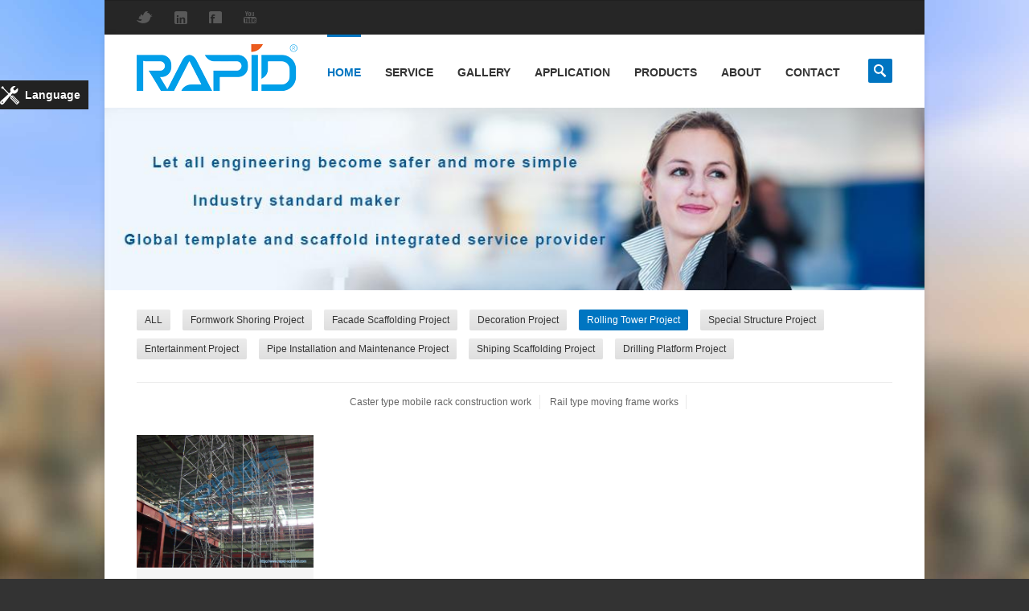

--- FILE ---
content_type: text/html; charset=utf-8
request_url: https://www.rapid-scaffold.com/en/index.php?m=show&v=list&id=25
body_size: 5175
content:
<!DOCTYPE HTML>

<!--[if IE 8]> <html class="ie8 no-js"> <![endif]-->

<!--[if (gte IE 9)|!(IE)]><!-->
<html class="no-js">
	<!--<![endif]-->

	<head>

		<!-- begin meta -->

		<meta charset="utf-8">

		<title>Rolling Tower Project</title>

		<meta name="keywords" content="">

		<meta name="description" content="">

		<meta name="viewport" content="width=device-width, initial-scale=1, maximum-scale=1">

		<!-- end meta -->



		<!-- begin CSS -->

		<link href="pc/skins/style.css" type="text/css" rel="stylesheet" id="main-style">

		<link href="pc/skins/css/responsive.css" type="text/css" rel="stylesheet">

		<!--[if IE]> <link href="css/ie.css" type="text/css" rel="stylesheet"> <![endif]-->

		<link href="pc/skins/css/colors/blue.css" type="text/css" rel="stylesheet" id="color-style">

		<link href="pc/skins/style-switcher/style-switcher.css" type="text/css" rel="stylesheet">

		<!-- end CSS -->



		<link href="pc/skins/images/logo4.ico" type="image/x-icon" rel="shortcut icon">



		<!-- begin JS -->

		<script src="pc/skins/js/jquery-1.8.2.min.js" type="text/javascript"></script> <!-- jQuery -->



		<script src="pc/skins/js/jquery.easing.1.3.js" type="text/javascript"></script> <!-- jQuery easing -->

		<script src="pc/skins/js/modernizr.custom.js" type="text/javascript"></script> <!-- Modernizr -->

		<!--[if IE 8]>

    <script src="pc/skins/js/respond.min.js" type="text/javascript"></script> 

    <script src="pc/skins/js/selectivizr-min.js" type="text/javascript"></script> 

    <![endif]-->

		<!--<script src="pc/skins/style-switcher/style-switcher.js" type="text/javascript"></script>-->
		<!-- style switcher -->

		<script src="pc/skins/js/ddlevelsmenu.js" type="text/javascript"></script> <!-- drop-down menu -->

		<script type="text/javascript">
			<!-- drop-down menu 
			-->
			ddlevelsmenu.setup("nav",
			"topbar");

		</script>

		<script src="pc/skins/js/tinynav.min.js" type="text/javascript"></script> <!-- tiny nav -->

		<script src="pc/skins/js/jquery.validate.min.js" type="text/javascript"></script>
		<!-- form validation -->

		<script src="pc/skins/js/jquery.flexslider-min.js" type="text/javascript"></script> <!-- slider -->

		<script src="pc/skins/js/jquery.jcarousel.min.js" type="text/javascript"></script> <!-- carousel -->

		<script src="pc/skins/js/jquery.ui.totop.min.js" type="text/javascript"></script> <!-- scroll to top -->

		<script src="pc/skins/js/jquery.fitvids.js" type="text/javascript"></script>
		<!-- responsive video embeds -->

		<script src="pc/skins/js/jquery.tweet.js" type="text/javascript"></script> <!-- Twitter widget -->

		<script src="pc/skins/js/revslider.jquery.themepunch.plugins.min.js" type="text/javascript"></script>
		<!-- swipe gestures -->

		<script src="pc/skins/js/jquery.tipsy.js" type="text/javascript"></script> <!-- tooltips -->

		<script src="pc/skins/js/jquery.fancybox.pack.js" type="text/javascript"></script> <!-- lightbox -->

		<script src="pc/skins/js/jquery.fancybox-media.js" type="text/javascript"></script> <!-- lightbox -->

		<script src="pc/skins/js/froogaloop.min.js" type="text/javascript"></script> <!-- video manipulation -->

		<script src="pc/skins/js/custom.js" type="text/javascript"></script>

		<!-- end JS -->



	</head>



	<body class="boxed">

		<div id="style-switcher" style="left: -195px">
			<h2>www.rapid-scaffold.com<a href="#" id="en-yuyan">Language</a></h2>
			<div>
				<div id="wide-options" style="display: none">
					<h3></h3>undefined
				</div>
				<div>
					<h3>Choose your language</h3>
					<div id="layout-switcher"><a id="layout-boxed" class="button" href="/">CHINESE<img
								src="pc/skins/images/chinese.png" width="42" height="28"> </a><a id="" class="button"
							href="/en">ENGLISH<img src="pc/skins/images/english.png" width="42" height="28"></a><a id=""
							class="button" href="/esp">Español&nbsp;&nbsp;<img src="pc/skins/images/english2.png"
								width="42" height="28"></a></div>
				</div>
			</div>
		</div>

		<div class="wrap">

			<div class="menu"><img class="icon_menu" src="pc/skins/images/menu.png" /><span></span></div>

			<div class="btn btn1" data-num="1"><span><a href="../index.php">CHINESE</a></span></div>

			<div class="btn btn2" data-num="2"><span><a href="../en">ENGLISH</a></span></div>

			<div class="btn btn3" data-num="3"><span><a href="../esp">Español</a></span></div>

		</div>

		<script type="text/javascript" src="pc/skins/js/zepto.min.js"></script>

		<script type="text/javascript">
			$(function() {

				$(".menu").click(function() {

					var span = $(this).find("span");

					if (span.hasClass("open")) {

						span.removeClass("open").addClass("close");

						$(".btn").removeClass("open").addClass("close");

					} else {

						span.removeClass("close").addClass("open");

						$(".btn").removeClass("close").addClass("open");

					}

				});



				$('#style-switcher h2 a').click(function(e) {

					if (status === 'closed' || status == '') {

						$('#style-switcher').animate({

							left: '0px'

						}, 100, function() {

							status = 'opened';

						});

					} else {



						$('#style-switcher').animate({

							left: '-195px'

						}, 100, function() {

							status = 'closed';

						});

					}

				})

			});
		</script>

		<!-- begin container -->
		
	<footer id="footer" style="margin: 0 auto;width: 1020px;">
	
		<!-- begin footer bottom -->
		<div id="footer-bottom">
			<div class="container clearfix">
				<div class="one-half column-last footer-r">
					<ul class="social-links" style="float: none;">
						<li class="twitter"><a href="https://twitter.com/JSWX_Rapid" title="Twitter"
								target="_blank">Twitter</a></li>
	
						<li class="linkedin"><a href="https://www.linkedin.com/company/rapid-scaffolding/" title="LinkedIn"
								target="_blank">LinkedIn</a></li>
						<li class="vimeo"><a href="https://www.facebook.com/scaffolding.rapid" title="Facebook"
								target="_blank">Facebook</a></li>
						<li class="youtube"><a href="https://www.youtube.com/channel/UC-ulgyfjPEA6LdxqsaQWG7w"
								title="YouTube" target="_blank">YouTube</a></li>
						<div class="clear"></div>
					</ul>
	
				</div>
			</div>
		</div>
		<!-- end footer bottom -->
	</footer>

		<div id="wrap">
			
		

			<!-- begin header -->

			<div id="head">

				<header id="header" class="container clearfix">

					<!-- begin logo -->

					<h1 id="logo"><a href="index.php"><img src="pc/skins/images/logo.png" alt="Exquiso"></a>
					</h1>

					<!-- end logo -->



					<!-- begin navigation wrapper -->

					<div class="nav-wrap clearfix">



						<!-- begin search form -->

						<form id="search-form" action="/" method="get"
							onSubmit="$(this).attr('action','index'+'.php')">

							<input id="s" type="text" name="s" placeholder="Search &hellip;" style="display: none;">

							<input id="search-submit" type="submit" name="search-submit" value="Search">

							<input name="v" type="hidden" id="v" value="s">

						<input name="1cc3633c579a90cfdd895e64021e2163" type="hidden" value="877a9ba7a98f75b90a9d49f53f15a858" /></form>

						<!-- end search form -->



						 <nav id="nav"> <ul id="navlist" class="clearfix en-nav">
          <li ><a href="index.php" rel="submenu0">Home</a>
        <ul id="submenu0" style="display:none;">

                    </ul>
                </li>

<li > <a  href="index.php?m=show&v=list&id=7"  rel="submenu1">Service </a>
 <ul  class="ddsubmenustyle"  id="submenu1"> 
 <li   rel="7"><a  href="index.php?m=show&v=list&id=7">Design & Consultation</a></li>

 <li   rel="8"><a  href="index.php?m=show&v=list&id=8">Customization & Production</a></li>

 <li   rel="9"><a  href="index.php?m=show&v=list&id=9">Sales</a></li>

 <li   rel="10"><a  href="index.php?m=show&v=list&id=10">Professional Contract</a></li>

 <li   rel="11"><a  href="index.php?m=show&v=list&id=11">Technology & Skill Training</a></li>

 <li   rel="12"><a  href="index.php?m=show&v=list&id=12">Certificate</a></li>
 </ul>  </li>

<li > <a  href="index.php?m=show&v=list&id=2"  rel="submenu2">Gallery </a>
 <ul  class="ddsubmenustyle"  id="submenu2"> 
 <li   rel="13"><a  href="index.php?m=show&v=list&id=13">Construction Project</a></li>

 <li   rel="14"><a  href="index.php?m=show&v=list&id=14">Bridge Project</a></li>

 <li   rel="15"><a  href="index.php?m=show&v=list&id=15">Railway Project</a></li>

 <li   rel="16"><a  href="index.php?m=show&v=list&id=16">Stage Project</a></li>

 <li   rel="17"><a  href="index.php?m=show&v=list&id=17">Tunnel Project</a></li>

 <li   rel="18"><a  href="index.php?m=show&v=list&id=18">Water Project</a></li>

 <li   rel="19"><a  href="index.php?m=show&v=list&id=19">Ship Engineering</a></li>

 <li   rel="20"><a  href="index.php?m=show&v=list&id=20">Petrochemical Project</a></li>

 <li   rel="21"><a  href="index.php?m=show&v=list&id=21">Nuclear Power Project</a></li>
 </ul>  </li>

<li > <a  href="index.php?m=show&v=list&id=3"  rel="submenu3">Application </a>
 <ul  class="ddsubmenustyle"  id="submenu3"> 
 <li   rel="22"><a  href="index.php?m=show&v=list&id=22">Formwork Shoring Project</a></li>

 <li   rel="23"><a  href="index.php?m=show&v=list&id=23">Facade Scaffolding Project</a></li>

 <li   rel="24"><a  href="index.php?m=show&v=list&id=24">Decoration Project</a></li>

 <li  class=select rel="25"><a  href="index.php?m=show&v=list&id=25">Rolling Tower Project</a></li>

 <li   rel="26"><a  href="index.php?m=show&v=list&id=26">Special Structure Project</a></li>

 <li   rel="27"><a  href="index.php?m=show&v=list&id=27">Entertainment Project</a></li>

 <li   rel="28"><a  href="index.php?m=show&v=list&id=28">Pipe Installation and Maintenance Project</a></li>

 <li   rel="29"><a  href="index.php?m=show&v=list&id=29">Shiping Scaffolding Project</a></li>

 <li   rel="30"><a  href="index.php?m=show&v=list&id=30">Drilling Platform Project</a></li>
 </ul>  </li>

<li > <a  href="https://rapid-formwork.com/"  rel="submenu4">Products </a>
 <ul  class="ddsubmenustyle"  id="submenu4"> </ul>  </li>

<li > <a  href="index.php?m=show&v=list&id=42"  rel="submenu5">About </a>
 <ul  class="ddsubmenustyle"  id="submenu5"> 
 <li   rel="42"><a  href="index.php?m=show&v=list&id=42">About</a></li>

 <li   rel="43"><a  href="index.php?m=show&v=list&id=43">Rapid History</a></li>

 <li   rel="44"><a  href="index.php?m=show&v=list&id=44">Company Culture</a></li>

 <li   rel="45"><a  href="index.php?m=show&v=list&id=45">Organization</a></li>

 <li   rel="46"><a  href="index.php?m=show&v=list&id=46">Honor & Awards</a></li>

 <li   rel="47"><a  href="index.php?m=show&v=list&id=47">Join us</a></li>
 </ul>  </li>

<li > <a  href="https://rapid-formwork.com/conatct-us/"  rel="submenu6">Contact </a>
 <ul  class="ddsubmenustyle"  id="submenu6"> </ul>  </li>

</ul>
</nav>
<script>
if($("#nav .current").length<1){$("#nav li").eq(0).addClass('current')}
$("#nav .current").parent().addClass('current');
$("#nav .current").parent().addClass('current');
$("#nav ul li ul").each(function(){if($(this).children().length<1){$(this).hide();}})</script>





					</div>

					<!-- end navigation wrapper -->

				</header>

				<!-- end header -->

			</div>

			

			    <section id="page-title">
	 
    <img src="upfile/image/20151028/1ee6727526c61f3b5ae1376bea8093c6.jpg" width="1020" height="250">
	
    	<div class="container clearfix">
         </div>
    </section>


<section id="content" class="container clearfix">
        <!-- begin filter -->
        <div id="portfo">
            
            <ul>
                <li><a  href="index.php?m=show&v=list&id=3">ALL</a></li>
                
 <li   rel="22"><a  href="index.php?m=show&v=list&id=22">Formwork Shoring Project</a></li>

 <li   rel="23"><a  href="index.php?m=show&v=list&id=23">Facade Scaffolding Project</a></li>

 <li   rel="24"><a  href="index.php?m=show&v=list&id=24">Decoration Project</a></li>

 <li  class=select rel="25"><a  href="index.php?m=show&v=list&id=25">Rolling Tower Project</a></li>

 <li   rel="26"><a  href="index.php?m=show&v=list&id=26">Special Structure Project</a></li>

 <li   rel="27"><a  href="index.php?m=show&v=list&id=27">Entertainment Project</a></li>

 <li   rel="28"><a  href="index.php?m=show&v=list&id=28">Pipe Installation and Maintenance Project</a></li>

 <li   rel="29"><a  href="index.php?m=show&v=list&id=29">Shiping Scaffolding Project</a></li>

 <li   rel="30"><a  href="index.php?m=show&v=list&id=30">Drilling Platform Project</a></li>
   
                
            </ul>
            <div class="clear"></div>
        </div>
        <div class="products-nav">
        <select class="tinynav tinynav1" id="products-nav-select">
<option>Gallery</option>
<option value="index.php?m=show&v=list&id=3"> - ALL</option>
 
 <option value="index.php?m=show&v=list&id=22"> - - Formwork Shoring Project</option>

 <option value="index.php?m=show&v=list&id=23"> - - Facade Scaffolding Project</option>

 <option value="index.php?m=show&v=list&id=24"> - - Decoration Project</option>

 <option value="index.php?m=show&v=list&id=25"> - - Rolling Tower Project</option>

 <option value="index.php?m=show&v=list&id=26"> - - Special Structure Project</option>

 <option value="index.php?m=show&v=list&id=27"> - - Entertainment Project</option>

 <option value="index.php?m=show&v=list&id=28"> - - Pipe Installation and Maintenance Project</option>

 <option value="index.php?m=show&v=list&id=29"> - - Shiping Scaffolding Project</option>

 <option value="index.php?m=show&v=list&id=30"> - - Drilling Platform Project</option>
   

</select>

        </div>
		        <div class="products-pbox-top">
			 
<a  href="index.php?m=show&v=list&id=73" >Caster type mobile rack construction work</a>

<a  href="index.php?m=show&v=list&id=74" >Rail type moving frame works</a>

  </div>
				
  
	<script>
    var obj = document.getElementById("products-nav-select");
    obj.onchange=function(){
        window.location=this.value
    }
		$("#portfo li[rel=25]").addClass('current');
	if('3'=='25'){$(".products-pbox-top").remove();}
</script>	
        <ul id="gallery" class="portfolio-grid project-list case-h4 clearfix">
        
            <li class="entry one-fourth">
                <a class="entry-image lightbox" href="upfile/image/20151020/bab433566908d9d34cfcfe7c4eac1b2a.jpg" title="Nanjing LED Valley work frame"><span class="overlay zoom"></span><img src="upfile/image/20151020/bab433566908d9d34cfcfe7c4eac1b2a.jpg" alt=""></a>
                <a class="entry-meta" href="index.php?m=show&v=news&id=49">
                    <h4 class="entry-title">Nanjing LED Valley work frame</h4>
                    
                </a>
            </li>
            
         
 
            
            
        </ul>
        <!-- end gallery -->
    </section>

<script>
	$(".select").addClass('current');
	if ($("#portfo ul li.current").length > 0) {
		$("#portfo ul li.current a").addClass('curen');
	} else {
		$("#portfo ul li a").eq(0).addClass('curen');
	}
</script>
<!-- begin footer -->
<footer id="footer">
	<!-- begin footer top -->
	<div id="footer-top">
		<div class="container clearfix">
			<div class="one-fourth footer-img" style=" margin:0 1%; padding-top:3%; display:none;">
				<div class="widget newsletter">
					<p><a href="index.php"><img src="pc/skins/images/logo.png" width="200" height="66"></a></p>




				</div>
			</div>
			<div class="one-fourth footer-w" id="en-footer-w">
				<div class="widget">
					<dl>
						<dt>Help Center</dt>
						
<dd> <a  href="index.php?m=show&v=list&id=53">Purchase Guide </a></dd>

<dd> <a  href="index.php?m=show&v=list&id=54">Transportation </a></dd>

<dd> <a  href="index.php?m=show&v=list&id=55">Payment Terms </a></dd>

<dd> <a  href="index.php?m=show&v=list&id=56">Related Download </a></dd>

<dd> <a  href="index.php?m=show&v=list&id=57">FAQ </a></dd>



					</dl>
					<dl>
						<dt>About Us</dt>
						
<dd> <a  href="index.php?m=show&v=list&id=42">About </a></dd>

<dd> <a  href="index.php?m=show&v=list&id=43">Rapid History </a></dd>

<dd> <a  href="index.php?m=show&v=list&id=44">Company Culture </a></dd>

<dd> <a  href="index.php?m=show&v=list&id=45">Organization </a></dd>

<dd> <a  href="index.php?m=show&v=list&id=46">Honor & Awards </a></dd>

<dd> <a  href="index.php?m=show&v=list&id=47">Join us </a></dd>




					</dl>

					<dl>
						<dt>Service</dt>
						
<dd> <a  href="index.php?m=show&v=list&id=7">Design & Consultation </a></dd>

<dd> <a  href="index.php?m=show&v=list&id=8">Customization & Production </a></dd>

<dd> <a  href="index.php?m=show&v=list&id=9">Sales </a></dd>

<dd> <a  href="index.php?m=show&v=list&id=10">Professional Contract </a></dd>

<dd> <a  href="index.php?m=show&v=list&id=11">Technology & Skill Training </a></dd>

<dd> <a  href="index.php?m=show&v=list&id=12">Certificate </a></dd>



					</dl>
					<dl style="padding:0;">
						<dt>Related Links</dt>
						<dd><a href="http://www.rapid-scaffold.com.cn">Rapid Product Website</a></dd>
						<dd><a href="" target="_blank">Facebook</a></dd>
						<dd><a href="" target="_blank">Twitter</a></dd>
						<dd><a href="index.php?m=show&v=list&id=48">News Center</a></dd>
						<dd><a href="index.php?m=show&v=list&id=6">On-line FeedBack</a></dd>

					</dl>

					<div class="clear"></div>
				</div>
			</div>


			<div class="one-fourth column-last" id="footer-r">
				<div class="widget contact-info">
					<h3>Contact Us</h3>
					<div>
						<p class="address"><strong>Add:</strong> 107 Xigang West Road, Xishan District, Wuxi City, Jiangsu Province, China  </p>
						<p class="phone"><strong>Tel: </strong>+86 (0)510-83796833</p>
						<p class="fax"><strong>M.B:</strong>+86(0)188 0056 2655</p>
						<!-- <p class="fax"><strong>Fax:</strong>+86 (0)510-83795588-6067</p> -->
						<p class="email"><strong>E-mail:</strong> <a
								href="mailto:sales@rapid-scaffold.com">sales@rapid-scaffold.com</a></p>
					</div>
				</div>
			</div>
		</div>
	</div>
	<!-- end footer top -->

	<!-- begin footer bottom -->
	<div id="footer-bottom">
		<div class="container clearfix">
			<div class="one-half footer-l">
				<p class="footer-p"><a href="index.php?m=show&v=list&id=49"
						title="Copyright">Copyright</a>|<a href="index.php?m=show&v=list&id=50"
						title="Privacy Policy">Privacy Policy</a>|<a href="https://rapid-formwork.com/conatct-us/"
						title="Contact">Contact</a>|<a href="index.php?m=show&v=list&id=59"
						title="Sitemap">Sitemap</a>|<a href="index.php?m=show&v=list&id=6"
						title="Feedback">Feedback</a><span
						style="padding-left:5px;">2015Copyright©</span><a href="index.php">Rapid
						Scaffolding(Engineering) Co., Ltd.</a>SUICP 11041666-1. All rights reserved.</p>
			</div>

			<div class="one-half column-last footer-r">
				<ul class="social-links">
					<li class="twitter"><a href="https://twitter.com/JSWX_Rapid" title="Twitter"
							target="_blank">Twitter</a></li>

					<li class="linkedin"><a href="https://www.linkedin.com/company/rapid-scaffolding/" title="LinkedIn"
							target="_blank">LinkedIn</a></li>
					<li class="vimeo"><a href="https://www.facebook.com/RapidScaffoldingEngineering" title="Facebook"
							target="_blank">Facebook</a></li>
					<li class="youtube"><a href="https://www.youtube.com/channel/UC-ulgyfjPEA6LdxqsaQWG7w"
							title="YouTube" target="_blank">YouTube</a></li>
					<div class="clear"></div>
				</ul>

			</div>
		</div>
	</div>
	<!-- end footer bottom -->
</footer>
<!-- end footer -->
</div>

<!-- end container -->
</body>
</html>

--- FILE ---
content_type: text/css
request_url: https://www.rapid-scaffold.com/en/pc/skins/style.css
body_size: 9783
content:
@charset "utf-8";
/* CSS Document */

/* ---------------------------------------------------------------------- */
/* Imported Stylesheets (Their order is important.)
/* ---------------------------------------------------------------------- */


@import url('css/html5-reset.css');

@import url('css/flexslider.css');
@import url('css/tipsy.css');
@import url('css/jquery.fancybox.css');

@import url('css/shortcodes.css');


/* ---------------------------------------------------------------------- */
/* Exquiso Styles
/* ----------------------------------------------------------------------
TABLE OF CONTENTS

-Generic
-Containers
-Headings
-Links
-Text & Content Blocks
-Header
	-Logo 
-Navigation
-Page Title
-Breadcrumbs
-Sidebar
-Columns
-Icon Boxes
-About Us
-404 Error Page
-Search Results
-Pagination
-Entry Slider
-Carousel
-Portfolio & Blog
-Blog
-Portfolio
-Clients
-Forms
-Tables
-Pricing Tables
-Footer
-Widgets
	-Twitter
	-Contact Info
	-Social Links
-Scroll to Top
------------------------------------------------------------------------- */


/* ---------------------------------------------------------------------- */
/* Generic
/* ---------------------------------------------------------------------- */
* {
	margin: 0;
	padding: 0;
	outline: none;
}

body {
	font-family:Arial, Helvetica, sans-serif;
	font-size: 12px;
	line-height: 1.5em; /* 18px */
	color: #333;
	/* Fix for webkit rendering */
	-webkit-font-smoothing: antialiased; 
	-webkit-text-size-adjust: 100%;
}

body.wide {
	background-color: #fff;
}

body.boxed {
	background-color: #333;
	/* background-image: url(images/background-patterns/boxed/wild_oliva.png); */
	background-image: url(images/background-patterns/boxed/bg202108.jpg);
	/* background-repeat: repeat;
	background-position: left top; */
	background-repeat: no-repeat;
	background-size: 100% 100%;
}

iframe, img, video, audio {
	display: block;	
}

/*img,*/ embed, object, video { /* Note: keeping IMG here will cause problems if you're using foreground images as sprites. */
	max-width: 100%;
}

video {
	width: 100%;
    height: auto;
}

ul {
	list-style: none;	
}

/* Clearfix */

.clear {
	clear: both;
	display: block;
	height: 0;
	overflow: hidden; 
	visibility: hidden;
	width: 0;
}
.copyrights{text-indent:-9999px;height:0;line-height:0;font-size:0;overflow:hidden;}
/* ---------------------------------------------------------------------- */
/* Containers
/* ---------------------------------------------------------------------- */
.wide #wrap {
	overflow: hidden;
	background-color: #fff;
}

.boxed #wrap {
	width: 1020px;
	max-width: 100%;
	margin: 0 auto;
	box-shadow: 0 0 8px rgba(0,0,0,0.11);
	overflow: hidden;
	background-color: #fff;
}

.container {
	width: 940px;
	margin: 0 auto;
}
.flex-container {
	zoom: 1; 
	position: relative;

}
.flex-container2 {
	zoom: 1; 
	position: relative;
	width:1020px; box-shadow:0 0 28px rgba(0, 0, 0, 0.21); border-top:1px solid #818282;
}

#main {
	margin-bottom: 0;	
}

/* ---------------------------------------------------------------------- */
/* Headings
/* ---------------------------------------------------------------------- */
h1, h2, h3, h4, h5, h6 {
	margin-bottom: 15px;
}

h1 {
	font-weight: normal;	
	font-size: 2.333em; /* 28px */
	line-height: 1.214em; /* 34px/28px */
}

h2 {
	font-size: 1.75em; /* 21px */
	line-height: 1.285em; /* 27px/21px */
	font-weight: bold; 
}

h3 {
	font-family:Arial, Helvetica, sans-serif;
	font-weight: bold;
	font-size: 1.5em; /* 18px */
	line-height: 1.333em; /* 24px/18px */
	text-transform: uppercase;
}

h4 {
	font-family:Arial, Helvetica, sans-serif;
	font-weight: 600;
	font-size: 1.166em; /* 14px */	
	line-height: 1.285em; /* 18px/14px */
}

h5 {
	font-family: Arial, Helvetica, sans-serif;
	font-weight: bold;
	font-size: 1.166em; /* 14px */	
	line-height: 1.285em; /* 18px/14px */	
	text-transform: uppercase;
}

h6 {
		
}

/* ---------------------------------------------------------------------- */
/* Links
/* ---------------------------------------------------------------------- */
a, a > * {
	text-decoration: none;
}

a, a > *,
.button,
.jcarousel-prev, .jcarousel-next, 
.iconbox a, .iconbox a * {
	-webkit-transition: color 0.2s ease, background-color 0.2s ease, border 0.2s ease, opacity 0.2s ease-in-out;
	-moz-transition: color 0.2s ease, background-color 0.2s ease, border 0.2s ease, opacity 0.2s ease-in-out;
	-ms-transition: color 0.2s ease, background-color 0.2s ease, border 0.2s ease, opacity 0.2s ease-in-out;
	-o-transition: color 0.2s ease, background-color 0.2s ease, border 0.2s ease, opacity 0.2s ease-in-out;
	transition: color 0.2s ease, background-color 0.2s ease, border 0.2s ease, opacity 0.2s ease-in-out;	
}

a:hover, a > * {
	color: #333;	
}
.jcarousel-prev-horizontal{ display:none;}
.jcarousel-next{display:none;}
/* ---------------------------------------------------------------------- */
/* Text & Content Blocks
/* ---------------------------------------------------------------------- */
p {
	margin-bottom: 20px;
}

section,
#page-header {
	margin-bottom:24px;
}

.float-left {
	float: left;	
}

.float-right {
	float: right;	
}

.tip, caption, .caption {
	color: #999;
	font-size: 0.916em; /* 11px */
	font-style: italic;
}

.grey-text {
	color: #999;	
}

.invisible {
	display: none !important;	
}

hr {
	background-color: #ebebeb;
	color: #ebebeb;
	border: none;
	height: 1px;
	clear: both;
	margin: 25px 0;
}

mark {
	font-style: normal;
    font-weight: normal;	
}

.note {
	color: #E64141;	
}

.intro {
	text-align: center;
}

.intro h1 {
	font-family:Arial, Helvetica, sans-serif;
	text-transform: uppercase;
}

.intro strong {
	font-family:Arial, Helvetica, sans-serif;
}

/* ---------------------------------------------------------------------- */
/* Header
/* ---------------------------------------------------------------------- */

/* Logo */

#logo {
	font: 3em/1em;
	float: left;
	text-transform: uppercase;
	margin-top: 8px;
	margin-bottom: 0;
}

#logo a {
	display: block;
	color: #333;
}

#logo a img {
	max-width: 100%;	
}

/* ---------------------------------------------------------------------- */
/* Navigation
/* ---------------------------------------------------------------------- */
#nav {
	float: right;
	position: relative;
}

/* Navigation List */

ul#navlist li {
	float: left;
	margin:0 20px;
}

ul#navlist li a { 
	display: block;
	font-family:Arial, Helvetica, sans-serif;
	font-weight: bold;
	font-size: 1.166em; /* 14px */
	line-height: normal;
	color: #333;
	text-transform: uppercase;
	border-top: 3px solid transparent;	
	height: 88px;
	line-height: 88px; /* vertically aligns text */
}

/* Drop-Down Menus */

.ddsubmenustyle, .ddsubmenustyle div {
	position: absolute;
	left: 0;
	top: 0;
	visibility: hidden;
	z-index: 100;
}

.ddsubmenustyle > ul {
	border-top: 3px solid;
}

.ddsubmenustyle ul {
	position: absolute;
	left: 0;
	top: 0;
	width: 200px;
}

.ddsubmenustyle li a {
	display: block;
	color: #fff;
	background-color: #333;
	padding: 8px 15px;
	border-top: 1px solid #474747;
	border-bottom: 1px solid #212121;
}

.ddsubmenustyle > ul > li:first-child a {	
	border-top: none;
}

/* Neutral CSS */

.ddiframeshim {
	position: absolute;
	z-index: 500;
	background: transparent;
	border-width: 0;
	width: 0;
	height: 0;
	display: block;
}

/* Tiny Nav */

.tinynav { 
	display: none; 
	padding: 3px;
	border: 1px solid #e0e0e0;
	margin-top: 30px;
	border-radius: 0;
	height: 30px;
}

.tinynav option {
	padding: 3px;
}
.news-index .entry{border-bottom: 1px dotted #ccc; overflow: hidden;}
#products-pbox{}
.products-pbox-top{border-top:1px solid #e9e9e9; text-align:center; padding:1% 0 3% 0;}
.products-pbox-top a{color:#666; padding:0 1%; border-right:1px solid #e9e9e9; display:inline-block; margin:0.5% 0;}
.products-pbox-top a.current{color:#0075c1;}
#products-pbox-top-curent{border:none;}
/* ---------------------------------------------------------------------- */
/* Page Title
/* ---------------------------------------------------------------------- */
#page-title {

	height: auto;
}
#page-title img{width:100%; height:auto;}
#page-title h1 {
	float: left;	
	line-height: 90px; /* height of the page-title */
	margin: 0;
	
}

/* ---------------------------------------------------------------------- */
/* Breadcrumbs
/* ---------------------------------------------------------------------- */
#breadcrumbs {
	float: right;	
	line-height: 90px; /* height of the page-title */
}

#breadcrumbs li {
	display: inline;
}

#breadcrumbs a {
	margin: 0 3px;
}

#breadcrumbs li:last-child {
	margin-left: 3px;
}

/* ---------------------------------------------------------------------- */
/* Sidebar
/* ---------------------------------------------------------------------- */
#sidebar h3 {
	font-family:Arial, Helvetica, sans-serif;
	font-weight: bold;
	font-size: 1.166em; /* 14px */	
	line-height: 1.285em; /* 18px/14px */	
	text-transform: uppercase;
}

/* ---------------------------------------------------------------------- */
/* Columns
/* ---------------------------------------------------------------------- */
.one-half, .one-third, .one-fourth, .two-thirds, .three-fourths {
	display: inline;
	float: left;
    margin-right: 2%;
}

.one-half {
	width: 49%;	
	max-width: 460px;
}

.one-third {
	width: 32%;	
	max-width: 300px;
}

.one-fourth {
	width: 23.5%;	
	max-width: 300px;
}

.two-thirds {
	width: 66%;	
	max-width: 620px;	
}

.three-fourths {
	width: 62.5%;	
	max-width: 588px;	
}

.column-last { 
	margin-right: 0 !important;
	
}
.column-last2{max-width: 331px;
    width: 36.5%;}

/* ---------------------------------------------------------------------- */
/* Icon Boxes
/* ---------------------------------------------------------------------- */
.iconbox-wrap  {
	margin-right: -20px;	
}

.iconbox-wrap .one-fourth {
	width: 300px;
	margin-right: 20px;	
}

.iconbox {
	margin-bottom: 7px; position:relative; padding:20px;	background-color: #f5f5f5;
	border-bottom: 1px solid #e0e0e0;
}
.abc{position:absolute; top:0; left:0;}
h3{font-size: 1.5em;
    font-weight: normal;
    line-height: 1.333em;
    text-transform: uppercase;}

.iconbox a {
	display: block;

	padding: 0px;	

}

.iconbox a > * {
	color: #333;	
}

.iconbox a:hover {
	background-color: #f0f0f0;
}

.iconbox p:last-child {
	margin-bottom: 0;
}

.iconbox-icon {
	width: 36px;
	height: 36px;
	background: #333 no-repeat center center;	
	display: inline-block;
	vertical-align: middle;
	border-radius: 18px;
	margin-right: 10px;
}

.iconbox.applications .iconbox-icon {
	background-image: url(images/icon-boxes/applications.png);	
}

.iconbox.cog .iconbox-icon {
	background-image: url(images/icon-boxes/cog.png);	
}

.iconbox.applications .iconbox-icon {
	background-image: url(images/1-4.png);	
}

.iconbox.cog .iconbox-icon {
	background-image: url(images/1-2.fw.png);	
}

.iconbox.iphone .iconbox-icon {
	background-image:url(images/1-5.png);	
}

.iconbox.zycb .iconbox-icon {
	background-image: url(images/1-3.fw.png);	
}
.iconbox.jspx .iconbox-icon {
	background-image: url(images/1-6.png);	
}
.iconbox.jc .iconbox-icon {
	background-image: url(images/1-1.fw.png);	
}

.iconbox.chemical .iconbox-icon {
	background-image: url(images/icon-boxes/chemical.png);	
}

.iconbox.computer .iconbox-icon {
	background-image: url(images/icon-boxes/computer.png);	
}

.iconbox.globe .iconbox-icon {
	background-image: url(images/icon-boxes/globe.png);	
}

.iconbox.help .iconbox-icon {
	background-image: url(images/icon-boxes/help.png);	
}

.iconbox.laptop .iconbox-icon {
	background-image: url(images/icon-boxes/laptop.png);	
}

.iconbox.light-bulb .iconbox-icon {
	background-image: url(images/icon-boxes/light-bulb.png);	
}

.iconbox.mouse .iconbox-icon {
	background-image: url(images/icon-boxes/mouse.png);	
}

.iconbox.suitcase .iconbox-icon {
	background-image: url(images/icon-boxes/suitcase.png);	
}

.iconbox.write .iconbox-icon {
	background-image: url(images/icon-boxes/write.png);	
}

/* ---------------------------------------------------------------------- */
/* About Us
/* ---------------------------------------------------------------------- */
.about-us {
	padding: 5px;
	background-color: #f5f5f5;
	border: 1px solid #e0e0e0;
	box-shadow: 0 0 0 1px #fff inset;	
}

.about-us.entry-image img, .about-us.entry-slider ul, .about-us.entry-video iframe {
	box-shadow: 0 0 0 1px rgba(255,255,255,0.5);	
}

/* Our Team */

.team-member .photo {
	margin: 0 auto 15px auto;	
	max-width: 100%;
}

.team-member .content {
	margin-bottom: 20px;	
}

.team-member .name {
	margin: 0;
}

.team-member .name, .team-member .job-title {
	text-align: center;
}

.team-member .job-title {
	display: block;
	margin-bottom: 15px;
	color: #888;
}

/* ---------------------------------------------------------------------- */
/* 404 Error Page
/* ---------------------------------------------------------------------- */
.error-404 {
	background: url(images/block-64.png) no-repeat left center;
	padding: 20px 20px 20px 74px;
	margin-bottom: 20px;
}

/* ---------------------------------------------------------------------- */
/* Search Results
/* ---------------------------------------------------------------------- */
ul#search-results li {
	border-top: 1px dotted #ccc;
	padding: 10px 0;

}

ul#search-results li:first-child {
	border: none;	
	padding-top: 0;
}

ul#search-results li:last-child {
	padding-bottom: 0;
}

ul#search-results h2 {
	margin-bottom: 5px;
	font-weight:normal;
}

ul#search-results h2 a,
ul#search-results h2 a strong {
	color: #333;
}

ul#search-results p {
	margin: 0;
}

/* ---------------------------------------------------------------------- */
/* Pagination
/* ---------------------------------------------------------------------- */
.page-nav {
	margin-bottom: 40px;
}

.page-nav > span {
	margin-right: 20px;
}

.page-nav ul, .page-nav a, .page-nav > span {
	display: inline-block;
}

.page-nav a, .page-nav > span {
	vertical-align: middle;
	margin-bottom: 10px;	
}

.page-nav a {
	margin-right: 5px;
	line-height: normal;  width:auto; float:left;
}

.page-nav a {
	display: block;
	color: #333;
	background-color: #ebebeb; 
}

.page-nav a, .page-nav a.current {
	padding: 5px 10px;
	border-radius: 2px;
	
	background-image: -moz-linear-gradient(top, rgba(255, 255, 255, 0.05), rgba(0, 0, 0, 0.05));
	background-image: -ms-linear-gradient(top, rgba(255, 255, 255, 0.05), rgba(0, 0, 0, 0.05));
	background-image: -o-linear-gradient(top, rgba(255, 255, 255, 0.05), rgba(0, 0, 0, 0.05));
	background-image: -webkit-linear-gradient(top, rgba(255, 255, 255, 0.05), rgba(0, 0, 0, 0.05));
	background-image: linear-gradient(top, rgba(255, 255, 255, 0.05), rgba(0, 0, 0, 0.05));
	background-repeat: repeat-x;
}

.page-nav a:hover, .page-nav a.current {
	color: #fff;
}

/* ---------------------------------------------------------------------- */
/* Entry Slider
/* ---------------------------------------------------------------------- */
.entry-slider .flex-direction-nav a {
	margin-top: -25px;
    width: 25px;
    height: 50px;
}



/* ---------------------------------------------------------------------- */
/* Carousel
/* ---------------------------------------------------------------------- */
.jcarousel-container {
	max-width: 100%;
}

.jcarousel-clip {
	overflow: hidden;
	width: 100%;
}

.project-carousel > li {
	float: left;
	width: 220px;
	margin-right: 20px;	
}

.jcarousel-prev, .jcarousel-next {
	position: absolute;
    top: -39px;
    width: 19px;
    height: 19px;
    cursor: pointer;
    background: #ccc url(images/carousel-arrows.png) no-repeat;
}

.jcarousel-prev {
	right: 20px;
	background-position: 7px 6px;
}

.jcarousel-next {
	right: 0;
	background-position: -18px 6px;	
}

.jcarousel-prev-disabled, .jcarousel-prev-disabled:hover, .jcarousel-prev-disabled:focus,
.jcarousel-next-disabled, .jcarousel-next-disabled:hover, .jcarousel-next-disabled:focus {
	background-color: #e0e0e0 !important;
	cursor: default;
}

/* ---------------------------------------------------------------------- */
/* Portfolio & Blog
/* ---------------------------------------------------------------------- */
.entry-image > a,
.entry-slider > ul > li > a {
	display: block;	
	position: relative; /* sets the initial position for the overlay */
}

.entry-image {
	display: inline-block;
}

.entry-image,
.entry-video,
.entry-slider {
	margin-bottom: 15px;	
}

.project-list .entry-image {
	margin-bottom: 0;	
}

.entry-image,
.entry-image img,
.entry-slider,
.entry-slider img {
	max-width: 100%;	
}

.entry-slider iframe {
	margin: 0 auto;	
}

/* Overlay */

.overlay {
	display: block;
	background-color: rgba(255,255,255,0.4);
	background-repeat: no-repeat; 
	background-position: center center;
	width: 100%;
	height: 100%;
	position: absolute;
	top: 0;
	left: 0;
}

.overlay.zoom {
	background-image: url(images/overlay-zoom.png);
}

.project-list li .overlay,
.lightbox .overlay,
.lightbox-video .overlay,
.link-overlay .overlay {
	opacity: 0;
	filter: alpha(opacity=0);
    z-index: 0; /* for Opera */
}

.project-list li:hover .overlay,
.lightbox:hover .overlay,
.lightbox-video:hover .overlay,
.link-overlay:hover .overlay {
	opacity: 1;
	filter: alpha(opacity=100);
    z-index: 1; /* for Opera */
}

.project-list li:hover .zoom,
.lightbox .zoom,
.lightbox-video .zoom,
a.entry-image:link .zoom, a.entry-image:visited .zoom,
.entry-slider a:link .zoom, .entry-slider a:visited .zoom {
	background-image: none;
}

a.entry-image:hover .zoom, a.entry-image:active .zoom,
.entry-slider a:hover .zoom, .entry-slider a:active .zoom {
	background-image: url(images/overlay-zoom.png);
}

/* Portfolio Gallery */

ul.portfolio-grid {
	margin-right: -20px;
}

ul.portfolio-grid > li {
	margin: 0 20px 20px 0;
	text-align: center;
	float: left;
}

ul.portfolio-grid > li.one-fourth {
	width: 220px;
}

ul.portfolio-grid > li.one-third {
	width: 300px;
}

ul.portfolio-grid > li.one-half {
	width: 460px;
}

/* Filter */

#filter {
	margin-bottom: 40px;	
}

#filter > span {
	margin: 5px 10px 5px 0;
	font-size:1.5em;
}

#filter ul, #filter li {
	display: inline-block;
}

#filter li {
	margin: 5px 5px 5px 0;	
}

#filter li, #filter > span {
	vertical-align: middle;	
}

#filter a {
	display: block;
	line-height: normal;
	color: #333;
	background-color: #ebebeb;
	padding: 6px 10px;
	border-radius: 2px;
	
	background-image: -moz-linear-gradient(top, rgba(255, 255, 255, 0.05), rgba(0, 0, 0, 0.05));
	background-image: -ms-linear-gradient(top, rgba(255, 255, 255, 0.05), rgba(0, 0, 0, 0.05));
	background-image: -o-linear-gradient(top, rgba(255, 255, 255, 0.05), rgba(0, 0, 0, 0.05));
	background-image: -webkit-linear-gradient(top, rgba(255, 255, 255, 0.05), rgba(0, 0, 0, 0.05));
	background-image: linear-gradient(top, rgba(255, 255, 255, 0.05), rgba(0, 0, 0, 0.05));
	background-repeat: repeat-x;
}

#filter a:hover, #filter a.selected {
	color: #0075c1;
}

/* Start: Recommended Isotope styles */

/**** Isotope Filtering ****/

.isotope-item {
  z-index: 2;
}

.isotope-hidden.isotope-item {
  pointer-events: none;
  z-index: 1;
}

/**** Isotope CSS3 transitions ****/

.isotope,
.isotope .isotope-item {
  -webkit-transition-duration: 0.8s;
     -moz-transition-duration: 0.8s;
      -ms-transition-duration: 0.8s;
       -o-transition-duration: 0.8s;
          transition-duration: 0.8s;
}

.isotope {
  -webkit-transition-property: height, width;
     -moz-transition-property: height, width;
      -ms-transition-property: height, width;
       -o-transition-property: height, width;
          transition-property: height, width;
}

.isotope .isotope-item {
  -webkit-transition-property: -webkit-transform, opacity;
     -moz-transition-property:    -moz-transform, opacity;
      -ms-transition-property:     -ms-transform, opacity;
       -o-transition-property:      -o-transform, opacity;
          transition-property:         transform, opacity;
}

/**** disabling Isotope CSS3 transitions ****/

.isotope.no-transition,
.isotope.no-transition .isotope-item,
.isotope .isotope-item.no-transition {
  -webkit-transition-duration: 0s;
     -moz-transition-duration: 0s;
      -ms-transition-duration: 0s;
       -o-transition-duration: 0s;
          transition-duration: 0s;
}

/* End: Recommended Isotope styles */

/* ---------------------------------------------------------------------- */
/* Blog
/* ---------------------------------------------------------------------- */
.post-carousel .entry {
	border-bottom: 1px dotted #ccc;
	overflow: hidden;
}

.post-carousel .entry,
.post-carousel .entry-date {
	margin-bottom: 21px;	
}

.blog-entry-list .entry {
	border-top: 1px dotted #ccc;	
	padding-top: 40px;
	margin-bottom: 20px;
}

.blog-entry-list .entry:first-child {
	border: none;
	padding-top: 0;
}

.entry-date {
	float: left;
	margin-right: 10px;	
	color: #fff;
	text-align: center;
	text-transform: uppercase;
}

.entry-day {
	width: 60px;
	height: 42px;
	border-radius: 2px 2px 0 0;
	background-color: #333;	
	font-family:Arial, Helvetica, sans-serif;
	font-weight: 600;
	font-size: 1.5em; /* 18px */
	line-height: 42px; /* vertical align */
}

.entry-month {
	width: 60px;
	height: 30px;
	border-radius: 0 0 2px 2px;
	font-family:Arial, Helvetica, sans-serif;
	font-size: 1.166em; /* 14px */
	line-height: 30px; /* vertical align */
	box-shadow: 0 1px rgba(255,255,255,0.15) inset;
	background:#0075c1;
}

.entry-body {
	overflow: hidden;
}

.entry-title {
	margin-bottom: 5px;	
}

.entry-title a {
	color: #333;	
}

/* Meta */

.blog-entry-list .entry-meta {
	margin-bottom: 15px;	
}

.blog-entry-list .entry-meta span {
	background: no-repeat left center;
	padding-right: 12px;
	margin-right: 12px;
	border-right: 1px solid #ccc;
}

.blog-entry-list .entry-meta span:last-child {
	border: none;
	padding-right: 0;
	margin-right: 0;
}

.blog-entry-list .entry-meta .author {
	background-image: url(images/blog/author.png);
	padding-left: 21px;	
}

.blog-entry-list .entry-meta .category {
	background-image: url(images/blog/folder.png);
	padding-left: 23px;	
}

.blog-entry-list .entry-meta .comments {
	background-image: url(images/blog/comment.png);
	padding-left: 21px;	
}

/* Tags */

.tags li {
	float: left;
	margin: 0 5px 5px 0;
}

.tags a {
	display: block;
	color: #333;
	background-color: #ebebeb; 
	padding: 5px 10px;
	border-radius: 2px;
	
	background-image: -moz-linear-gradient(top, rgba(255, 255, 255, 0.05), rgba(0, 0, 0, 0.05));
	background-image: -ms-linear-gradient(top, rgba(255, 255, 255, 0.05), rgba(0, 0, 0, 0.05));
	background-image: -o-linear-gradient(top, rgba(255, 255, 255, 0.05), rgba(0, 0, 0, 0.05));
	background-image: -webkit-linear-gradient(top, rgba(255, 255, 255, 0.05), rgba(0, 0, 0, 0.05));
	background-image: linear-gradient(top, rgba(255, 255, 255, 0.05), rgba(0, 0, 0, 0.05));
	background-repeat: repeat-x;
}

.tags a:hover {
	color: #fff;
}

/* Comments */

/* Comment List */

ol.comment-list, ol.children {
	list-style: none;
}

#comment-1 {
	border-top: none;	
}

li.comment .comment-wrap {
	padding: 20px 0;
	border-top: 1px dotted #ccc;	
}

li.comment ol.children {
	margin-left: 65px;	
}

/* Comment List Content */

ol.comment-list .avatar-wrap {
	float: left;
	margin-right: 15px;
}

ol.comment-list .avatar-wrap a.comment-edit-link {
	display: block;
	margin-top: 10px;
	text-align: center;
	font-style: italic;
}

ol.comment-list .comment-details {
	overflow: hidden;
}

ol.comment-list .comment-author {
	font-weight: bold;	
}

ol.comment-list .comment-author a {
    color: #333;
}

ol.comment-list .comment-author.post-author span {
	color: #e64141;
}

ol.comment-list .comment-meta {
	margin-bottom: 15px;	
	color: #888;
}

ol.comment-list .comment-reply-link {
	font-style: italic;
}

/* Respond (Leave a Comment) */

#reply-title small {
	float: right;
	margin-top: 3px;
	font-family: Arial, Helvetica, sans-serif;
	font-size: 0.666em; /* 12px/18px */
	line-height: 1.5em; /* 18px/12px */
	font-weight: normal;
	text-transform: none;
	font-style: italic;
}
.products-page{padding:2% 0 2% 0; text-align:right;}
.products-page a{padding:0.5% 2%; border:1px solid #e9e9e9; margin:0 0 0 1%;}

/* ---------------------------------------------------------------------- */
/* Portfolio
/* ---------------------------------------------------------------------- */
.project-list a {
	display: block;
}

.project-list .entry-title {
	color: #333;
	font-weight:normal;	
	font-size:1em;
	 overflow: hidden; text-overflow: ellipsis; white-space: nowrap; course:hand;
}

.project-list .entry-meta {
	text-align: center;
	padding: 15px;
	background-color: #f5f5f5;
	border-bottom: 1px solid #e0e0e0;
}

.project-list .entry:hover .entry-meta {
	background-color: #f0f0f0;
}

.project-list .entry-meta p {
	margin: 0;
}

.project-list .entry-content {
	color: #666;
}

.entry-image {
	position: relative;
}

/* ---------------------------------------------------------------------- */
/* Clients
/* ---------------------------------------------------------------------- */
.clients {
	margin: 0 -10px 20px 0;	
}

.clients li {
	float: left;	
	margin: 0 10px 10px 0;
	width: 176px;
	border: 1px solid #e0e0e0;
	box-shadow: 0 0 1px #fff inset;
	padding: 1px;
}

.clients a {
	display: block;
	background-color: #fff;
	border: 4px solid #f5f5f5;
}

.clients img {
	opacity: 0.75;
	filter: alpha(opacity=75);
	max-width: 100%;
}

.clients li:hover {
	border-color: #ccc;
}

.clients li:hover a {
	border-color: #f0f0f0;
}

.clients li:hover img {
	opacity: 1;
	filter: alpha(opacity=100);
}

/* ---------------------------------------------------------------------- */
/* Forms
/* ---------------------------------------------------------------------- */
input, textarea, select {
	font-family: inherit;
	font-size: inherit;
	line-height: inherit;
	color: inherit;
	-webkit-appearance: none; /* Fix for Mobile Safari */
}

/* Fix for Mobile Safari */
input[type="checkbox"] { 
	-webkit-appearance: checkbox; 
}

input[type="radio"] { 
	-webkit-appearance: radio; 
}

input {
	line-height: normal;	
}

textarea {
	overflow: auto; /* removes scrollbar in IE */	
}

input[type="submit"] {
	width: auto;
}

::-webkit-input-placeholder { /* Chrome, Safari */
	color: #999;
}

/* Firefox */
:-moz-placeholder { 
   color: #999;
}

::-moz-focus-inner { /* removes the extra padding and dotted border on buttons in Firefox */	      
	padding: 0;         
	border: none;
}

/* Search Form */

#search-form {	
	position: relative;
	margin-top: 30px;
	float: right;
	margin-left: 20px;
}

#search-submit {
	width: 30px;
	height: 30px;
	background: url(images/magnifying-glass.png) no-repeat center;
	border: none;
	text-indent: -10000em;
	cursor: pointer;
	border-radius: 2px;
	background-color:#0075c1;
}

/* After Click */

#s {
	position: absolute;
	top: 40px;
	right: 0;	
	padding: 6px 10px;
	border: 1px solid #ebebeb;
	width: 198px;
    z-index: 1000;
    border-radius: 0;
}

/* Content Form */

.content-form p {
    margin-bottom: 10px;
}

.content-form input, .content-form textarea, .content-form select {
	background-color: #f5f5f5;	
	border: 1px solid #e0e0e0;
	padding: 6px 10px;
	border-radius: 0;
}

.content-form input:hover, .content-form textarea:hover, .content-form select:hover,
.content-form input:focus, .content-form textarea:focus, .content-form select:focus {
	border-color: #ccc;
}

.content-form input {
	width: 50%;
}

.content-form label, .content-form input, .content-form textarea, .content-form select {
    margin-bottom: 5px;
}

.content-form label {
	display: block;
	clear: both;
}

.content-form .error {
	color: #E64141;
}

.content-form textarea, .content-form select {
	width: 60%;
	height: 160px;
}

.content-form input[type="file"] {
    padding: 0;
    border: none;
}

/* Newsletter */

#newsletter-form input#newsletter {
	width: 90%; /* 198px/220px */
	background-color: #404040;
	border: 1px solid #4c4c4c;
}

#newsletter-form input.button {
	margin-right: 0;
	margin-top: 10px;
	background-color: #1a1a1a;
	
	background-image: -moz-linear-gradient(top, rgba(255, 255, 255, 0.04), rgba(0, 0, 0, 0.04));
	background-image: -ms-linear-gradient(top, rgba(255, 255, 255, 0.04), rgba(0, 0, 0, 0.04));
	background-image: -o-linear-gradient(top, rgba(255, 255, 255, 0.04), rgba(0, 0, 0, 0.04));
	background-image: -webkit-linear-gradient(top, rgba(255, 255, 255, 0.04), rgba(0, 0, 0, 0.04));
	background-image: linear-gradient(top, rgba(255, 255, 255, 0.04), rgba(0, 0, 0, 0.04));
	background-repeat: repeat-x;
}

#newsletter-form input.button:hover {
	background-color: #4d4d4d;	
}

/* Comment Form */

#comment-form p {
    margin-bottom: 10px;
}

#comment-form input, #comment-form textarea {
	background-color: #f5f5f5;	
	border: 1px solid #e0e0e0;
	padding: 6px 10px;
	border-radius: 0;
}

#comment-form input:hover, #comment-form textarea:hover,
#comment-form input:focus, #comment-form textarea:focus {
	border-color: #ccc;
}

#comment-form input {
	width: 50%; 
}

#comment-form label, #comment-form input, #comment-form textarea {
    margin-bottom: 5px;
}

#comment-form label {
	display: block;
	clear: both;
}

#comment-form .error {
	color: #E64141;
}

#comment-form textarea {
	width: 60%;
	height: 160px;
}

/* ---------------------------------------------------------------------- */
/* Tables
/* ---------------------------------------------------------------------- */

/* Generic Table */

.gen-table {
	width: 100%;	
	margin-bottom: 20px;
}

.gen-table caption {
	margin-bottom: 10px;
}

.gen-table th {
	font-weight: bold;
}

.gen-table th, .gen-table td {
	background-color: #fff;
	padding: 5px;	
	text-align: center;
	border: 1px solid #e0e0e0;	
	vertical-align: top;
}

.gen-table .empty-left-top {
	background-color: transparent;
	border-left-color: transparent;
	border-top-color: transparent;
}

.gen-table .empty-left-bottom {
	background-color: transparent;	
	border-left-color: transparent;
	border-bottom-color: transparent;
}

.gen-table td.top-left {
	text-align: left;
	vertical-align: top;
}

.gen-table thead th {
	font-size: 1.166em; /* 14px */
}

.gen-table thead th,
.gen-table tfoot td {
	background-color: #ebebeb;	
	border-color: #d9d9d9;
}

.gen-table tbody th,
.gen-table tr.odd th, .gen-table tr.odd td {
	background-color: #f5f5f5;
}

.gen-table tfoot td {
	font-style: italic;
	font-size: 0.916em; /* 11px */
}

.gen-table tfoot .button {
	font-style: normal;
	font-size: 1.09em; /* 12px/11px */
	margin: 5px 0;
}

.gen-table tfoot + tbody tr.row-last th, 
.gen-table tfoot + tbody tr.row-last td {
	border-bottom-color: #d9d9d9;	
}

.gen-table tbody tr:hover th, .gen-table tbody tr:hover td {
	background-color: #edf3fc;	
}

/* ---------------------------------------------------------------------- */
/* Pricing Tables
/* ---------------------------------------------------------------------- */

/* Pricing Boxes */

.pricing-box {
	margin-bottom: 20px;	
	text-align: center;
}
.pricing-box img{width:100%; height:auto;}

.pricing-box .price,
.pricing-box .footer {
	background-color: #f0f0f0;
	border: 1px solid #d9d9d9;	
}

.pricing-box .footer {
	padding: 10px 15px;
}

.pricing-box ul.features {
	background-color: #fff;	
	border: 1px solid #ebebeb;
	border-top: none;
	border-bottom: none;
	padding: 10px 15px;
}

.pricing-box ul.features li {
	border-top: 1px solid #ebebeb;
	padding: 5px 0;	
}

.pricing-box ul.features li:first-child {
	border: none;	
}

.pricing-box .button {
	margin: 5px 0;	
}

.pricing-box .title {
	background-color: #d9d9d9;
	border: 1px solid #ccc;
	border-bottom: none;
	padding: 5px 15px;
	margin: 0;
	
	font-family: Arial, Helvetica, sans-serif;
	font-weight: bold;
	font-size: 1.5em; /* 18px */
	line-height: 1.333em; /* 24px/18px */
	text-transform: uppercase;
}

.pricing-box .title,
.pricing-box .price,
.pricing-box .footer {
	background-image: -moz-linear-gradient(top, rgba(255, 255, 255, 0.04), rgba(0, 0, 0, 0.04));
	background-image: -ms-linear-gradient(top, rgba(255, 255, 255, 0.04), rgba(0, 0, 0, 0.04));
	background-image: -o-linear-gradient(top, rgba(255, 255, 255, 0.04), rgba(0, 0, 0, 0.04));
	background-image: -webkit-linear-gradient(top, rgba(255, 255, 255, 0.04), rgba(0, 0, 0, 0.04));
	background-image: linear-gradient(top, rgba(255, 255, 255, 0.04), rgba(0, 0, 0, 0.04));
	background-repeat: repeat-x;
}

.pricing-box .price {
	line-height: normal;
	padding: 10px 15px;
	margin: 0;	
	border-top: 1px solid rgba(255,255,255,0.4);
}

.pricing-box .price span {
	font-weight: bold;
	font-size: 2.5em; /* 30px */
	color: #699900;
}

.pricing-box .price sup {
	font-size: 100%;
}

.pricing-box.featured {
	box-shadow: 0 0 8px rgba(0,0,0,0.08);
}

.pricing-box.featured .title {
	background-image: -moz-linear-gradient(top, rgba(0, 0, 0, 0.08), rgba(0, 0, 0, 0.16));
	background-image: -ms-linear-gradient(top, rgba(0, 0, 0, 0.08), rgba(0, 0, 0, 0.16));
	background-image: -o-linear-gradient(top, rgba(0, 0, 0, 0.08), rgba(0, 0, 0, 0.16));
	background-image: -webkit-linear-gradient(top, rgba(0, 0, 0, 0.08), rgba(0, 0, 0, 0.16));
	background-image: linear-gradient(top, rgba(0, 0, 0, 0.08), rgba(0, 0, 0, 0.16));
	background-repeat: repeat-x;	
}

.pricing-box.featured .title,
.pricing-box.featured .price span,
.pricing-box.featured .price sup {
	color: #fff;
}

.pricing-box.featured .price {
	border-top: 1px solid rgba(255,255,255,0.1) !important;
}

/* Pricing Tables */

.pricing-table {
	margin-right: 0;	
	margin-left: -1px;
}

.pricing-table.featured {
	position: relative;
	z-index: 1;
}

.pricing-table.one-fourth {
	width: 32.106%; /* 236px */
	max-width: 294px;
	margin:1% 1%;
}

.pricing-table.one-third {
	width: 33.404%; /* 314px */
	max-width: 314px;
}

/* ---------------------------------------------------------------------- */
/* Footer
/* ---------------------------------------------------------------------- */
#footer {
	color: #999;
	margin-top: 8px;	
}

#footer a:hover {
	color: #ebebeb;	
}

#footer h3 {
	color: #ebebeb;
	font-size: 1.166em; /* 14px */	
	line-height: 1.285em; /* 18px/14px */	
}

#footer-top {
	background-color: #333;
	border-top: 3px solid #212121;
	padding: 37px 0 15px;
}

#footer-bottom {
	background-color: #262626;
	border-top: 1px solid #202020;
	font-size: 0.916em; /* 11px */	
	padding: 13px 0;
}

#footer-bottom a {
	color: #ccc; padding:0 5px;
}

/* ---------------------------------------------------------------------- */
/* Widgets
/* ---------------------------------------------------------------------- */
.widget {
	margin-bottom: 20px;
}

#sidebar .widget {
	margin-bottom: 30px;
}

/* Twitter */

.twitter-widget ul li {
	background: url(images/social-media/twitter.png) no-repeat left 0.416em; /* 5px */
	padding-left: 26px;
	margin-bottom: 20px;	
	word-wrap: break-word; /* for Chrome */
}

.twitter-widget ul li > span {
	display: block;
}

.tweet_time {
	font-size: 0.916em; /* 11px */
	margin-top: 5px;
}

.tweet_time a {
	color: #ccc;
}

/* Flickr */

.flickr-widget ul {
	margin-right: -5px;	
}

.flickr-widget ul li {
	float: left;
	margin: 0 5px 5px 0;	
}

.flickr-widget ul img {
    height: 70px;
    width: 70px;
}

/* Contact Info */

.contact-info div p {
    background-repeat: no-repeat;
    padding-left: 23px;
	margin-bottom: 15px;
}

.contact-info .address {
	background-image: url(images/contact/home.png);
	background-position: left 0.083em; /* 1px */
}

.contact-info .phone {
	background-image: url(images/contact/phone.png);
	background-position: left 0.083em; /* 1px */
}

.contact-info .fax {
	background-image: url(images/contact/fax.png);
	background-position: left 0.166em; /* 2px */
}

.contact-info .email {
	background-image: url(images/contact/mail.png);
	background-position: left 0.25em; /* 3px */
}
.contact-info .QQ {
	background-image: url(images/contact/QQ.png);
	background-position: left 0.083em; /* 1px */
}
.contact-info .gw {
	background-image: url(images/contact/gw.png);
	background-position: left 0.083em; /* 1px */
}
.contact-info .gw1 {
	background-image: url(images/contact/gw.png);
	background-position: left 0.083em; /* 1px */
}

.contact-info .business-hours {
	background-image: url(images/contact/clock.png);
	background-position: left 0.166em; /* 2px */
}

/* Social Links */

.social-links {
	margin-right: -17px;	
	max-width: 100%;
}

.team-member .social-links {
	text-align: center;	
	padding-top: 10px;
	border-top: 1px solid #ebebeb;
	border-bottom: 1px solid #ebebeb;
	margin-bottom: 15px;
}

.team-member .social-links li {
	margin-bottom: 10px;
}

.social-links li {
	display: inline-block;
	vertical-align: middle;
	margin: 0 17px 20px 0;	
	float:left;
}

.social-links a {
	display: block;
	text-indent: -10000em;
	background-repeat: no-repeat;
	background-position: left top;	
}

.social-links .twitter a {
	background-image: url(images/social-media/twitter.png);
	width: 20px;
	height: 15px;
}

.social-links .facebook a {
	background-image: url(images/social-media/facebook.png);
	width: 16px;
	height: 16px;
}

.social-links .google-plus a {
	background-image: url(images/social-media/google-plus.png);
	width: 16px;
	height: 16px;
}

.social-links .linkedin a {
	background-image: url(images/social-media/linkedin.png);
	width: 16px;
	height: 16px;
}

.social-links .vimeo a {
	background-image: url(images/social-media/vimeo.png);
	width: 16px;
	height: 15px;
}

.social-links .youtube a {
	background-image: url(images/social-media/youtube.png);
	width: 16px;
	height: 15px;
}

.social-links .skype a {
	background-image: url(images/social-media/skype.png);
	width: 16px;
	height: 16px;
}

.social-links .mail a {
	background-image: url(images/contact/mail.png);
	width: 15px;
	height: 11px;
}


/* Footer Social Links */

#footer .social-links {
	float: right;	
}

#footer .social-links li, #footer-bottom p {
	margin-bottom: 0;
}

#footer .social-links .twitter a {
	background-image: url(images/footer/footer-twitter.png);
}

#footer .social-links .facebook a {
	background-image: url(images/footer/footer-facebook.png);
}

#footer .social-links .google-plus a {
	background-image: url(images/footer/footer-google-plus.png);
}

#footer .social-links .linkedin a {
	background-image: url(images/footer/footer-linkedin.png);
}

#footer .social-links .vimeo a {
	background-image: url(images/footer/footer-vimeo.png);
}

#footer .social-links .youtube a {
	background-image: url(images/footer/footer-youtube.png);
}

#footer .social-links .skype a {
	background-image: url(images/footer/footer-skype.png);
}

/* Menu with Separators */

.widget ul.menu li {
	border-bottom: 1px dotted #ccc;
}

.widget ul.menu li > a {
	display: block;
    color: #333;
    padding: 6px 0 6px 11px;
	background: url(images/bullets/list-arrow.png) no-repeat left 1em; /* 12px */
}

/* ---------------------------------------------------------------------- */
/* Scroll to Top
/* ---------------------------------------------------------------------- */
#toTop, #toTopHover {
	background: url(images/scroll-top.png) no-repeat center center;
	width: 40px;
	height: 40px;
	overflow: hidden;
	bottom: 57px;
	right: 20px;
	text-indent: -10000em;
	position: fixed;
	border-radius: 2px;
}

#toTop {
	display: none;
	background-color: #999;
}

#toTopHover {
	display: block;
	opacity: 0;
}

#toTop:active, #toTop:focus {
	outline: none;
}

.footer-w{width:41.333%; max-width:390px;}
.footer-img{width:21.333%; max-width:200px;}
#footer-r{width:50.333%; max-width:248px; margin:0 3%;}

.widget dl{float:left; padding:0 37px 5px 0; line-height:1.7em;}
.widget dl dt{font-weight:bold; color:#ebebeb;}
.widget dl dd a{color:#999;}

.footer-bottom{max-width:720px; width: 77%;}
#footer-bbb{ margin-right:0; max-width:230px; width:23%;}
#footer-bbb .social-links{margin-right:0;}


.widget p img{width:100%; height:auto;}


.Design li{float:left; margin:0 2px 0 0;}
.Design li a{    display: block;
	padding: 5px 10px;
	color: #333;
	background-color: #f5f5f5;
	border: 1px solid #e0e0e0;
	border-bottom: none;}

.Design li a:hover{    background-color: #fff;
	padding-bottom: 5px;
	border-left-color: #e0e0e0 !important;
	border-right-color: #e0e0e0 !important;}
	
.Design li.select a,.Design li.current a{    background-color: #fff;
	padding-bottom: 5px; /* makes the unselected tabs appear above the border */
	border-left-color: #e0e0e0 !important;
	border-right-color: #e0e0e0 !important;
	border-top:1px solid #0075c1;}
.Design-box{padding: 15px 10px;
    background-color: #fff;
	border: 1px solid #e0e0e0;}

.Design-box p{line-height:25px;}
.Design-box img{width:100%; height:auto; max-width:915px; margin-bottom:5px;}

.Design-box-3 span{float:left; font-size:1.2em; padding:2% 1%;}
.Design-box-3 img{max-width:440px; padding-bottom:1%;}
.Design-box-5 span{float:left; font-size:1.2em; padding:2% 1%;}
.Design-box-5 img{max-width:440px; padding-bottom:1%;}
.Design-box .tabul li{display:inline-block; float:none; width:100%;}
.Design-box .tabul a{float:left;background-color:#fff; border:none;}

#portfo{margin-bottom:2%;}
#portfo ul li{float:left; margin:0 15px 10px 0;}
#portfo ul li a{	display: block;
	line-height: normal;
	color: #333;
	background-color: #ebebeb;
	padding: 6px 10px;
	border-radius: 2px;
	
	background-image: -moz-linear-gradient(top, rgba(255, 255, 255, 0.05), rgba(0, 0, 0, 0.05));
	background-image: -ms-linear-gradient(top, rgba(255, 255, 255, 0.05), rgba(0, 0, 0, 0.05));
	background-image: -o-linear-gradient(top, rgba(255, 255, 255, 0.05), rgba(0, 0, 0, 0.05));
	background-image: -webkit-linear-gradient(top, rgba(255, 255, 255, 0.05), rgba(0, 0, 0, 0.05));
	background-image: linear-gradient(top, rgba(255, 255, 255, 0.05), rgba(0, 0, 0, 0.05));
	background-repeat: repeat-x;}

#portfo ul li a:hover{background:#0075c1; color:#fff;}
#portfo .curen{background:#0075c1; color:#fff;}

.new-p p{text-indent:2em;}
.new-p-p{padding-top:10px;}
.new-p-p span{color:#919191; padding-right:10px;}

.footer-l{width:63%; max-width:600px;}
.footer-r{width:35%; max-width:460px;}

.ppu input{width:4%;}




	.wrap{width:52px;height:57px;position:fixed;left:6px;top:0; z-index:999999; display:none}
.icon_menu{width:57px;height:57px;position:absolute;bottom:2px;right:2px;z-index:999999;cursor:pointer;}
.icon_menu span{diplay:none;}
.btn{width:52px;height:57px;z-index:999;position:absolute;top:-2px;right:0;margin:0 5px 2px 0;cursor:pointer; text-align:center; line-height:57px; color:#e0ffff; font-size:11px;}
.btn1{background:url(images/zhongguo.png) no-repeat center;}
.btn2{background:url(images/yg.png) no-repeat center;}
.btn3{background:url(images/xby.png) no-repeat center;}
.btn span a{color:#fff;}

.btn1.close, .btn2.close, .btn3.close, .btn4.close{top:-2px;left:-5px;}
.btn1.open{top:95px;left:0;}
.btn2.open{top:63px;left:60px;}
.btn3.open{top:7;left:100px;}
.btn4.open{top:40px;left:;}




/*english*/
.en-iconbox-title{font-size:1em;}
#en-footer-w{ margin:0 3% 0 0; width:67%; max-width:625px;}
#nav .en-nav li{margin:0 15px;}

#products-nav-select{display:none;}



.en-contact{width:35.5%; max-width:334px;}
#new-img li{float:left; padding:1%;}
#new-img li img{max-width:438px; height:auto; width:100%;}
.news-table{margin-bottom:10px;}
.news-table td{border:1px solid #ccc; text-align:center; padding:5px;}

--- FILE ---
content_type: text/css
request_url: https://www.rapid-scaffold.com/en/pc/skins/css/responsive.css
body_size: 1537
content:
@charset "utf-8";

@media only screen and (min-width: 960px) {

}

@media only screen and (max-width: 959px) {
	


    .js .tinynav { 
		display: block; 
	}
	
    .js #navlist { 
		display: none; 
	}
	
	#nav, .tinynav {
		width: 370px;
	}
	

	
	#header {
		margin-bottom: 30px;	
	}
}

@media only screen and (min-width: 768px) and (max-width: 959px) {
.social-links li{margin-right:13px;}
	.one-fourth{margin-left:34px;}
	.container {
		width: 748px;	
	}
	#style-switcher{display:block;}
.footer-img{display:none;}
.widget dl{padding-right:105px;}
	.en-contact{width:30.5%; max-width:231px;}
	.project-carousel > li,
	.iconbox-wrap .one-fourth {
		margin-right: 44px;
	}
#en-footer-w{width:100%; max-width:748px; margin:0;}
	#en-footer-w dl{padding-right:68px;}
	#footer-r{margin:0; max-width: 683px; width: 100%;}
	.iconbox-wrap {
		margin-right: -44px;	
	}

	
	.related-posts .post-carousel > li {
		width: 172px;
		margin-right: 20px;
	}

	
	.team-member.one-fourth {
		width: 172px;
		margin-right: 20px;
	}

	
	.clients {
		margin: 0 -20px 20px 0;
	}
	
	.clients li {
		width: 168px;
		margin: 0 20px 20px 0;
	}

	
	.flex-caption {
		bottom: 91px;	
	}

	
	ul.portfolio-grid > li.one-fourth {
		width: 172px;	
	}
	
	ul.portfolio-grid > li.one-third {
		width: 236px;
	}
	
	ul.portfolio-grid > li.one-half {
		width: 364px;
	}
	
}

@media only screen and (max-width: 767px) {
.social-links li{margin-right:13px;}
.one-fourth{margin-left:34px;}
    .flex-caption {
		display: none;	
	}
	#style-switcher{display:block;}
	#products-nav-select{display:none;}
	.products-pbox-top{display:none;}
	#en-footer-w{width:100%; max-width:100%; margin-right:0;}
	.widget dl{padding:1% 4%;}
	.one-half, .one-third, .one-fourth, .two-thirds, .three-fourths {
		float: none;
		display: block;
		margin-right: 0;
		width: 100%;
		max-width: none;
	}
.footer-img{display:none;}
	
	.float-left, .float-right {
		float: none;	
	}

	
	#main, #sidebar {
		margin-bottom: 40px;	
	}

	
	#logo {
		float: none;
		text-align: center;
		margin-left: auto;
		margin-right: auto;
	}
	
	#logo a, #logo img {
		display: inline-block;	
	}

	
	#footer-top > .container > div {
		margin-top: 40px;
	}
	
	#footer-bottom > .container > div {
		margin-top: 20px;
	}
	
	#footer-top > .container > div:first-child,
	#footer-bottom > .container > div:first-child {
		margin-top: 0;
	}
	
	#footer .social-links {
		float: none;
	}

	
	.team-member.one-fourth {
		width: 100%;
		margin-right: 0;
	}
	

	.entry-image.float-left, .float-left.caption,
	.entry-image.float-right, .float-right.caption {
		margin: 20px 0;	
	}

	
	#comment-form input, .content-form input {
		width: 80%;
	}
	.ppu input{width:4%;}
	
	#comment-form textarea, .content-form textarea, .content-form select {
		width: 90%;
	}
	
	.iconbox-wrap {
		margin-right: 0;	
	}
	
	.iconbox-wrap .one-fourth {
		float: left;
		margin: 0 1%;	
	}
	.iconbox-wrap .one-fourth{width:48%;}
	
	
	.clients {
		margin: 0 -10px 10px 0;
	}
	
	.clients li {
		margin: 0 10px 10px 0;
	}

	
	#breadcrumbs {
		display: none;	
	}

	
	.infobox div.with-button {
		display: block;	
	}
	
	.infobox .button {
		display: none;
	}

	.infobox .mobile-button {
		float: none;
		display: inline-block;
		margin-left: 0;
		margin-top: 20px;
	}
	
	
	.pricing-table {
		margin-left: 0;
	}
	
	.pricing-table.one-fourth, .pricing-table.one-third {
		max-width: 100%;
		width: 100%;
	}

	
	ul.portfolio-grid {
		margin-right: 0;
	}

	
	ul.portfolio-grid > li {
		float: left;
		max-width: 100%;
		margin-right: 0;
	}
	
}

@media only screen and (min-width: 480px) and (max-width: 767px) {
	 .one-fourth{margin-left:34px;}
	#footer-r{width:100%; max-width:100%;}
	.social-links li{margin-right:13px;}
	.container {
		width: 99%;
	}
	#nav{float:left;}
	.wrap{display:block;}
	#style-switcher #en-yuyan{display:none;}

	.project-carousel > li {
		width: 200px;	
	}
	
	
	ul.portfolio-grid > li.one-fourth {
		margin-left: 5px;
		margin-right: 5px;
	}
	ul.portfolio-grid > li.one-fourth{
		float: left;
		width:48%;
		margin:1%;


	}
	
	ul.portfolio-grid > li.one-third {
		margin-left: 60px;
		margin-right: 60px;
	}

	#portfo{display:none;}
	#products-nav-select{margin:0 0 20px 5px; display:block; }
	.products-pbox-top{display:none;}
	.clients li {
		width: 129px;
	}
	.footer-img{display:none;}
}


@media only screen and (max-width: 479px) {
	
.widget dl{width:100%; padding-right:0; padding-bottom:10px;}
.widget dl dt{font-size:1.3em; padding-bottom:10px;}
.widget dl dd{font-size:1.3em; padding:3px 0;}
#footer-r{width:100%;}
.footer-p{padding-left:5px;}
#footer-bottom .foo{padding-left:0;}
	#footer h3{font-size:1.3em;}
	.container {
		width: 90%;	
	}
	#portfo{display:none;}
	#products-nav-select{margin:0 auto 20px auto; display:block; }
	.products-pbox-top{display:none;}
	
	#style-switcher #en-yuyan{display:none;}
	.iconbox-wrap .one-fourth{width:98%;}
.wrap{display:block;}
	#search-form{margin-left:0;}
.none{display:none;}

	#style-switcher{display:block;}
	.project-carousel > li {
		margin-left:0;
		margin-right:0;
		width:300px;
	}
	#nav{float:left;}
	.iconbox-wrap .one-fourth {
		float: none;
		margin: 0 auto;
		width:300px;
	}
	#logo{margin-top:15px;}
#logo a img{max-width:200px; height:auto;}
	
	ul.portfolio-grid > li.one-fourth {
		width:100%;
	}
		ul.portfolio-grid > li.one-fourth img {
		width:100%;
	}

	
	.clients li {
		width: 141px;
	}

	
	.flex-direction-nav a {
		height: 87px;
		margin-top: -43px;	
	}

	
	.tp-leftarrow, .tp-rightarrow {
		height: 70px;
		margin-top: -35px 
	}

	
	#nav, .tinynav {
		width: 250px;
	}
	.footer-img{display:block;}
	.footer-img img{max-width:200px;}
	
}

--- FILE ---
content_type: text/css
request_url: https://www.rapid-scaffold.com/en/pc/skins/css/colors/blue.css
body_size: 747
content:
@charset "utf-8";
/* CSS Document */


/* ---------------------------------------------------------------------- */
/* Theme Information
/* ----------------------------------------------------------------------
Name: Exquiso
Description: Responsive Multi-Purpose Theme
Version: 1.0
Author: Ixtendo
Author URI: http://www.ixtendo.com
------------------------------------------------------------------------- */


/* ---------------------------------------------------------------------- */
/* Exquiso Blue Styles
/* ----------------------------------------------------------------------
TABLE OF CONTENTS

-Text
-Background Colors
-Borders
-Media Player
------------------------------------------------------------------------- */


/* ---------------------------------------------------------------------- */
/* Text
/* ---------------------------------------------------------------------- */
a, a > *,
.intro strong,
.iconbox a:hover .iconbox-title,
.entry-title a:hover,
ul#navlist li.current a, ul#navlist li a:hover,
.project-list li:hover .entry-title,
ul#search-results h2 a:hover,
ul#search-results h2 a:hover strong,
.widget ul.menu li > a:hover, .widget ul.menu li.current-menu-item > a,
.tabs ul.nav li a:hover, .tabs ul.nav li.ui-state-active a,
.toggle-title:hover, .toggle-title.ui-state-active,
.accordion-title:hover, .accordion-title.ui-state-active,
ol.comment-list .comment-author a:hover {
	color: #0075c1;
}

/* ---------------------------------------------------------------------- */
/* Background Colors
/* ---------------------------------------------------------------------- */
.flex-direction-nav a:link, .flex-direction-nav a:visited,
.tp-leftarrow, .tp-rightarrow {
	background-color: rgba(77,112,177,0.8);	
}



/* HTML5 Reset CSS Rewriting */

/* Custom text-selection colors (remove any text shadows: twitter.com/miketaylr/status/12228805301) */
::-moz-selection {background: #0075c1;}
::selection {background: #0075c1;} 

ins, mark {background-color: #0075c1;}

/* ---------------------------------------------------------------------- */
/* Borders
/* ---------------------------------------------------------------------- */
ul#navlist li.current a, 
.ddsubmenustyle > ul, .ddsubmenustyle li a:hover,
.iconbox a:hover,
.project-list li:hover .entry-meta,
.infobox,
.tabs ul.nav li.ui-state-active a,
.pricing-box.featured .price,
.pricing-box.featured .title {
	border-color: #0075c1;	
}


/* ---------------------------------------------------------------------- */
/* Buttons (site color or a different color)
/* ---------------------------------------------------------------------- */
.button, .content-form input.button, #comment-form #submit,
.button.black:hover { 
	background-color: #f78e0c; 
}

--- FILE ---
content_type: text/css
request_url: https://www.rapid-scaffold.com/en/pc/skins/style-switcher/style-switcher.css
body_size: 1411
content:
@charset "utf-8";
/* CSS Document */


/* ---------------------------------------------------------------------- */
/* Style Switcher
/* ---------------------------------------------------------------------- */

#style-switcher {
	font-size: 12px;
	color: #222;
	background-color: #f5f5f5;
	width: 195px;
	position: fixed;
	left: 0;
	top: 100px;
	z-index: 600;
	display: block !important; /* mobile devices */
}

#style-switcher h2 {
	font-size: 14px;
	color: #fff;
	background-color: #222;
	padding: 9px 10px;
	margin: 0;
	text-shadow: 0 -1px rgba(0, 0, 0, 0.8);
}

#style-switcher h3 {
	font-size: 13px;
	margin-bottom: 0;
}

#options {
	padding: 15px 10px;
	border-right: 1px solid #e0e0e0;
}

#reset {
	padding: 7px 16px 7px;

}

#style-switcher h2 a {
	display: block;
	background: #222 url(style-switcher.png) no-repeat left center;
	width: 89px;
	height: 39px;
	position: absolute;
	top: 0;
	right: -99px;
	text-indent: -10px;
	display:inline-block;
	color:#fff;
	text-align:right;
	padding-right:10px;
	line-height:39px;
}

.thumbs { 
	list-style: none; 
	margin-bottom: 15px;
    margin-top: 10px;
}

.thumbs, #layout-switcher {
	border-bottom: 1px solid #e0e0e0; 
	padding:0 15px 15px 15px; 
}

.thumbs:after {
	clear: both;
	content: ".";
	display: block;
	height: 0;
	visibility: hidden;	
}

.thumbs li { 
	float: left; 
	margin: 0 5px 5px 0; 
}

.thumbs li a { 
	display: block; 
	width: 15px; 
	height: 15px; 
	cursor: pointer; 
	box-shadow: 0 0 0 1px #222 inset; 
}

.thumbs.mobile li a {
	width: 30px;
	height: 30px;
}

.thumbs li a.active { 
	box-shadow: 0 0 0 2px #222 inset; 
}

#layout-switcher {
    margin-top: 10px;
}

#layout-switcher a {
	background-color: #fff;
	border: 2px solid #ccc;
	padding: 3px 5px;
	color: #222 !important;
	margin-bottom: 14px;
	border-radius: 0;
	text-shadow: none;
	background-image: none;
	display:flex;
	line-height:2.5em;
}
#layout-switcher a img{padding-left:52px;}
#style-switcher h3{font-size: 13px;
    margin-bottom: 0;
    padding: 20px 10px 5px;}

#layout-switcher a:hover, #layout-switcher a.active {
	border-color: #222;
}

#reset a { 
	margin: 0;
}

/* Predefined Colors */

.blue { background-color: #4d70b1; }
.blue2 { background-color: #2A8FBD; }
.green { background-color: #7FAF1B; }
.orange { background-color: #F78E0C; }
.pink { background-color: #BD2346; }
.purple { background-color: #723F8E; }
.red { background-color: #E64141; }
.retro-green { background-color: #6D8D5B; }
.teal { background-color: #4FA29A; }
.yellow { background-color: #FBB829; }

/* Background Patterns */

.bg-patterns li a {
	background-color: #fff;		
}
#style-switcher #en-yuyan{width:100px; right:-110px; height:36px; line-height:36px;}
.boxed-bg-1 { background-image: url(../images/background-patterns/boxed/wild_oliva.png); }
.boxed-bg-2 { background-image: url(../images/background-patterns/boxed/first_aid_kit.png); }
.boxed-bg-3 { background-image: url(../images/background-patterns/boxed/graphy.png); }
.boxed-bg-4 { background-image: url(../images/background-patterns/boxed/bedge_grunge.png); }
.boxed-bg-5 { background-image: url(../images/background-patterns/boxed/norwegian_rose.png); }
.boxed-bg-6 { background-image: url(../images/background-patterns/boxed/cubes.png); }
.boxed-bg-7 { background-image: url(../images/background-patterns/boxed/debut_dark.png); }
.boxed-bg-8 { background-image: url(../images/background-patterns/boxed/diagonal-noise.png); }
.boxed-bg-9 { background-image: url(../images/background-patterns/boxed/lghtmesh.png); }
.boxed-bg-10 { background-image: url(../images/background-patterns/boxed/light_alu.png); }
.boxed-bg-11 { background-image: url(../images/background-patterns/boxed/noisy_grid.png); }
.boxed-bg-12 { background-image: url(../images/background-patterns/boxed/farmer.png); }
.boxed-bg-13 { background-image: url(../images/background-patterns/boxed/rough_diagonal.png); }
.boxed-bg-14 { background-image: url(../images/background-patterns/boxed/mirrored_squares.png); }
.boxed-bg-15 { background-image: url(../images/background-patterns/boxed/nasty_fabric.png); }
.boxed-bg-16 { background-image: url(../images/background-patterns/boxed/otis_redding.png); }
.boxed-bg-17 { background-image: url(../images/background-patterns/boxed/ravenna.png); }
.boxed-bg-18 { background-image: url(../images/background-patterns/boxed/soft_wallpaper.png); }
.boxed-bg-19 { background-image: url(../images/background-patterns/boxed/shattered.png); }
.boxed-bg-20 { background-image: url(../images/background-patterns/boxed/wavecut.png); }
.boxed-bg-21 { background-image: url(../images/background-patterns/boxed/grid.png); }

.wide-pt-1, .boxed-pt-1 { background-image: url(../images/page-title-bg/grey.png); }
.wide-pt-2, .boxed-pt-2 { background-image: url(../images/page-title-bg/bright-squares.png); }
.wide-pt-3, .boxed-pt-3 { background-image: url(../images/page-title-bg/gplaypattern.png); }
.wide-pt-4, .boxed-pt-4 { background-image: url(../images/page-title-bg/light-wool.png); }
.wide-pt-5, .boxed-pt-5 { background-image: url(../images/page-title-bg/noise-pattern-with-crosslines.png); }
.wide-pt-6, .boxed-pt-6 { background-image: url(../images/page-title-bg/strange-bullseyes.png); }
.wide-pt-7, .boxed-pt-7 { background-image: url(../images/page-title-bg/subtle-freckles.png); }

@media only screen and (max-width: 1029px) {#style-switcher {display: block;}}

--- FILE ---
content_type: text/css
request_url: https://www.rapid-scaffold.com/en/pc/skins/css/flexslider.css
body_size: 1927
content:
/*
 * jQuery FlexSlider v2.0
 * http://www.woothemes.com/flexslider/
 *
 * Copyright 2012 WooThemes
 * Free to use under the GPLv2 license.
 * http://www.gnu.org/licenses/gpl-2.0.html
 *
 * Contributing author: Tyler Smith (@mbmufffin)
 */

/* Browser Resets */
.flex-container a:active,
.flexslider a:active,
.flex-container a:focus,
.flexslider a:focus  {outline: none;}
.slides,
.flex-control-nav,
.flex-direction-nav {margin: 0; padding: 0; list-style: none;}

/* FlexSlider Necessary Styles
*********************************/
.flexslider {margin: 0; padding: 0;}
.flexslider .slides > li {display: none; -webkit-backface-visibility: hidden;} /* Hide the slides before the JS is loaded. Avoids image jumping */
.flexslider .slides img {width: 100%; display: block;}
.flex-pauseplay span {text-transform: capitalize;}

/* Clearfix for the .slides element */
.slides:after {content: "."; display: block; clear: both; visibility: hidden; line-height: 0; height: 0;}
html[xmlns] .slides {display: block;}
* html .slides {height: 1%;}

/* No JavaScript Fallback */
/* If you are not using another script, such as Modernizr, make sure you
 * include js that eliminates this class on page load */
.no-js .slides > li:first-child {display: block;}

/* FlexSlider 
*********************************/
.flexslider {
	background: #fff; 
	position: relative; 
	zoom: 1;
}

.flex-viewport {max-height: 2000px; -webkit-transition: all 1s ease; -moz-transition: all 1s ease; transition: all 1s ease;}

.loading .flex-viewport {max-height: 300px;}

.flexslider .slides {
	zoom: 1;
}

.flex-viewport .slides > li {
	position: relative;
}

.flex-viewport .slides > li > img,
.flex-viewport .slides > li > iframe {
    max-width: 100%;
}

.flex-viewport .slides > li > a,
.flexslider .slides > li > a {
	display: block;	
}

.flexslider .button {
	margin-bottom: 0;	
}

/* Suggested container for "Slide" animation setups. Can replace this with your own, if you wish */
.flex-container {
	zoom: 1; 
	position: relative;

}


/* Caption style */

.flex-caption {
	width: 56.382%; /* 530px/940px */
	min-width: 530px;
	max-height: 300px;
	position: absolute;
	left: 0px;
	bottom: 132px;
	color: #fff;
	text-shadow: 0 -1px rgba(0, 0, 0, 0.75);
}

.flex-caption h2, .flex-caption > div {
	background: rgba(0,0,0,0.75);
	border-radius: 2px;
}

.flex-caption > div {
	padding: 15px 20px;
}

.flex-caption h2 {
	font-family: Arial, Helvetica, sans-serif;
	font-size: 2.166em; /* 26px */
	font-weight: normal;	
	line-height: 1.23em; /* 32px/26px */
	text-transform: uppercase;
	margin-bottom: 10px;
	padding: 13px 20px;
}

.flex-caption p {
	font-size: 1.083em; /* 13px */
	line-height: 1.461em; /* 19px/13px */
}

.flex-caption p:last-child {
	margin-bottom: 0;
}

.flex-caption .button {
	float: right;
	margin: 0 0 0 20px;
	font-size: 1.083em; /* 13px */
}

.flex-caption .button:hover {
	background-color: #666;
}

/* Direction Nav */

#flexslider-home .flex-direction-nav {
	opacity: 0;
	-webkit-transition: opacity 0.2s ease-in-out;
	-moz-transition: opacity 0.2s ease-in-out;
	-ms-transition: opacity 0.2s ease-in-out;
	-o-transition: opacity 0.2s ease-in-out;
	transition: opacity 0.2s ease-in-out;
}

#flexslider-home.flex-container:hover .flex-direction-nav {
	opacity: 1;
}

.flex-direction-nav a {
	position: absolute;
	top: 57%;
	margin-top: -68px; /* half the height */
	display: block;
	width: 30px; 
	height: 78px; 
	background-image: url(../images/slider/arrows.png);
	background-repeat: no-repeat;
	cursor: pointer; 
	text-indent: -999em;
	z-index: 2; /* necessary when there is an overlay */
}

.flex-direction-nav a.flex-prev,
.flex-direction-nav a.flex-prev.flex-disabled {
	background-position: 10px center;
	left: 0;
}

.flex-direction-nav a.flex-next,
.flex-direction-nav a.flex-next.flex-disabled {
	background-position: -18px center; 
	right: 0;
}

.flex-direction-nav a.flex-disabled:link, .flex-direction-nav a.flex-disabled:visited, 
.flex-direction-nav a.flex-disabled:hover, .flex-direction-nav a.flex-disabled:active {
	background-color: rgba(0,0,0,0.6);
	cursor: default;
}

/* Control Nav */

.flex-control-nav {
	position: absolute; 
	right: 20px;
	top: 10px;
	overflow: hidden;
	z-index: 2; /* necessary when there is an overlay */
}

.entry-slider .flex-control-nav {
	bottom: 15px;
}

.flex-control-nav li {
	margin-right: 6px;
	float: left;
}

.flex-control-paging a {
	width: 10px; 
	height: 10px; 
	display: block; 
	background: url(../images/slider/nav.png) no-repeat left -11px;
	cursor: pointer; 
	text-indent: -999em;
}

.flex-control-paging a:hover, .flex-control-paging a.flex-active {
	background-position: left top;
}

.flex-control-paging a.flex-active {
	cursor: default;
}

/* Video */

.flexslider iframe {
	margin: 0 auto;	
}

.flexslider {
	background-color: #f0f0f0; /* Old browsers */
	background: -moz-linear-gradient(top,  #f2f2f2 0%, #eeeeee 100%); /* FF3.6+ */
	background: -webkit-gradient(linear, left top, left bottom, color-stop(0%,#f2f2f2), color-stop(100%,#eeeeee)); /* Chrome,Safari4+ */
	background: -webkit-linear-gradient(top,  #f2f2f2 0%,#eeeeee 100%); /* Chrome10+,Safari5.1+ */
	background: -o-linear-gradient(top,  #f2f2f2 0%,#eeeeee 100%); /* Opera 11.10+ */
	background: -ms-linear-gradient(top,  #f2f2f2 0%,#eeeeee 100%); /* IE10+ */
	background: linear-gradient(to bottom,  #f2f2f2 0%,#eeeeee 100%); /* W3C */
	filter: progid:DXImageTransform.Microsoft.gradient( startColorstr='#f2f2f2', endColorstr='#eeeeee',GradientType=0 ); /* IE6-9 */
}

--- FILE ---
content_type: text/css
request_url: https://www.rapid-scaffold.com/en/pc/skins/css/shortcodes.css
body_size: 2517
content:
@charset "utf-8";

.button, .content-form input.button, #comment-form #submit {
	width: auto;
	display: inline-block;	
	cursor: pointer;
	line-height: normal;
	font-weight: bold;
	margin: 0 10px 20px 0;
	border: none; 
	border-radius: 2px;
	color: #fff !important;
	padding: 7px 15px;
	text-shadow: 0 -1px rgba(0, 0, 0, 0.2);
	
	background-image: -moz-linear-gradient(top, rgba(255, 255, 255, 0.1), rgba(0, 0, 0, 0.1));
	background-image: -ms-linear-gradient(top, rgba(255, 255, 255, 0.1), rgba(0, 0, 0, 0.1));
	background-image: -o-linear-gradient(top, rgba(255, 255, 255, 0.1), rgba(0, 0, 0, 0.1));
	background-image: -webkit-linear-gradient(top, rgba(255, 255, 255, 0.1), rgba(0, 0, 0, 0.1));
	background-image: linear-gradient(top, rgba(255, 255, 255, 0.1), rgba(0, 0, 0, 0.1));
	background-repeat: repeat-x;
}
 #reset{
	width: auto;
	display: inline-block;	
	cursor: pointer;
	line-height: normal;
	font-weight: bold;
	margin: 0 10px 20px 0;
	border: none; 
	border-radius: 2px;
	color: #fff !important;
	padding: 7px 15px;
	text-shadow: 0 -1px rgba(0, 0, 0, 0.2);
	
	background-image: -moz-linear-gradient(top, rgba(255, 255, 255, 0.1), rgba(0, 0, 0, 0.1));
	background-image: -ms-linear-gradient(top, rgba(255, 255, 255, 0.1), rgba(0, 0, 0, 0.1));
	background-image: -o-linear-gradient(top, rgba(255, 255, 255, 0.1), rgba(0, 0, 0, 0.1));
	background-image: -webkit-linear-gradient(top, rgba(255, 255, 255, 0.1), rgba(0, 0, 0, 0.1));
	background-image: linear-gradient(top, rgba(255, 255, 255, 0.1), rgba(0, 0, 0, 0.1));
	background-repeat: repeat-x;
}



.button.large {
	font-size: 1.166em; /* 14px */
	padding: 10px 20px;
}

.button.generic {
	background-color: #e0e0e0; 
	border: 1px solid #ccc;
	text-shadow: 0 1px rgba(255,255,255,0.5);
	color: #333 !important;
	box-shadow: 0 1px rgba(255,255,255,0.5) inset;
	
	background-image: -moz-linear-gradient(top, rgba(255, 255, 255, 0.05), rgba(0, 0, 0, 0.05));
	background-image: -ms-linear-gradient(top, rgba(255, 255, 255, 0.05), rgba(0, 0, 0, 0.05));
	background-image: -o-linear-gradient(top, rgba(255, 255, 255, 0.05), rgba(0, 0, 0, 0.05));
	background-image: -webkit-linear-gradient(top, rgba(255, 255, 255, 0.05), rgba(0, 0, 0, 0.05));
	background-image: linear-gradient(top, rgba(255, 255, 255, 0.05), rgba(0, 0, 0, 0.05));
	background-repeat: repeat-x;
}

.button.generic:hover {
	background-color: #ebebeb;
}



.button.orange {
	background-color: #f78e0c;	
}

.button.yellow {
	background-color: #FBB829;	
}

.button.green {
	background-color: #7FAF1B;	
}

.button.retro-green {
	background-color: #6d8d5b;	
}

.button.teal {
	background-color: #4fa29a;	
}

.button.blue {
	background-color: #4d70b1;	
}

.button.blue-2 {
	background-color: #2A8FBD;	
}

.button.red {
	background-color: #E64141;	
}

.button.pink {
	background-color: #bd2346;	
}

.button.purple {
	background-color: #723f8e;	
}

.button.black {
	 background-color: #333;
}



.button:hover, .content-form input.button:hover, #comment-form #submit:hover {
	background-color: #333;		
}


blockquote {
	margin-bottom: 20px;
}

.quote-content {
	font-style: italic;
    color: #666;
}

.quote-content p {
	margin-top: 20px;	
	margin-bottom: 0;
}

.quote-content > p:first-child {
	margin: 0;	
}



blockquote.simple {
	padding-left: 10px;
	border-left: 2px solid #e0e0e0;
}

blockquote.simple .quote-meta {
	margin-top: 10px;
}



blockquote.speech-bubble .quote-content {
	position: relative;
	padding: 20px;
	background-color: #f5f5f5;
	border-bottom: 1px solid #e0e0e0;	
}

blockquote.speech-bubble span.quote-arrow {
	display: block;
	width: 18px;
	height: 21px;
	background: url(../images/testimonial-arrow.png) no-repeat left top;
	position: absolute;
	right: 53.333%; 
	bottom: -21px;	
}

blockquote.speech-bubble .quote-meta {
	text-align: right;
	margin-top: 25px;
}

blockquote.speech-bubble .company {
	color: #666;
}


ul.arrow,
ul.circle,
ul.square,
ul.check,
ol.decimal,
ol.upper-roman, 
ol.lower-alpha, 
ol.upper-alpha {
	margin-bottom: 20px;
}

ul.arrow ul, 
ul.circle ul,
ul.square ul,
ul.check ul,
ol.decimal ul,
ol.upper-roman ul,
ol.lower-alpha ul,
ol.upper-alpha ul {
	margin-left: 14px;	
}

ul.arrow ol, 
ul.circle ol,
ul.square ol,
ul.check ol,
ol.decimal, ol.decimal ol,
ol.upper-roman, ol.upper-roman ol,
ol.lower-alpha, ol.lower-alpha ol,
ol.upper-alpha, ol.upper-alpha ol {
	margin-left: 18px; 	
}

ul.arrow li,
ul.circle li,
ul.square li,
ul.check li,
ol.decimal li,
ol.upper-roman li, 
ol.lower-alpha li, 
ol.upper-alpha li {
	margin-bottom: 5px;
}

ul.arrow ul li:first-child, ul.arrow ol li:first-child,
ul.circle ul li:first-child, ul.circle ol li:first-child,
ul.square ul li:first-child, ul.square ol li:first-child, 
ul.check ul li:first-child, ul.check ol li:first-child,
ol.decimal ol li:first-child, ol.decimal ul li:first-child,
ol.upper-roman ol li:first-child, ol.upper-roman ul li:first-child, 
ol.lower-alpha ol li:first-child, ol.lower-alpha ul li:first-child, 
ol.upper-alpha ol li:first-child, ol.upper-alpha ul li:first-child {
	margin-top: 5px;
}



ul.arrow li {
	background: url(../images/bullets/list-arrow.png) no-repeat left 0.5em; 
	padding-left: 11px;	
}

ul.circle li {
	background: url(../images/bullets/list-circle.png) no-repeat left 0.583em; 
	padding-left: 11px;	
}

ul.square li {
	background: url(../images/bullets/list-square.png) no-repeat left 0.583em; 
	padding-left: 11px;	
}

ul.check li {
	background: url(../images/bullets/list-check.png) no-repeat left 0.416em; 
	padding-left: 17px;	
}



ol.decimal {
	list-style: decimal;	
}

ol.upper-roman {
	list-style: upper-roman;	
}

ol.lower-alpha {
	list-style: lower-alpha;	
}

ol.upper-alpha {
	list-style: upper-alpha;	
}


.notification-box {
	position: relative;
	margin-bottom: 20px;
	padding: 10px 24px 10px 36px;
	background: no-repeat 10px center;
	border: 1px solid;
}

a.notification-close {
	display: block;
	position: absolute;
	right: 10px;
	top: 10px;	
	color: #666 !important;
	font-weight: bold;
	font-size: 1.166em; 
	line-height: normal;
}

.notification-box p {
	margin-bottom: 0;
	margin-top: 20px;
}

.notification-box > p:first-child {
	margin: 0;	
}

.notification-box-info {
	background-color: #d7ebf5;
	background-image: url(../images/info-16.png);
	border-color: #99c7de; 	
}

.notification-box-success {
	background-color: #e1ebc5;
	background-image: url(../images/tick-16.png);
	border-color: #bfd188; 	
}

.notification-box-warning {
	background-color: #fcf3d7;
	background-image: url(../images/warning-16.png);
	border-color: #f5d77d; 	
}

.notification-box-error {
	background-color: #faede6;
	background-image: url(../images/block-16.png);
	border-color: #f5ccb8; 	
}


.tabs {
	margin-bottom: 20px;
}

.ui-tabs .ui-tabs-hide { 
	position: absolute;
    left: -10000em;
}

.tabs ul.nav li {
    float: left;
	margin: 0 2px -1px 0;
    position: relative;
    z-index: 10;
}

.tabs ul.nav li a {
    display: block;
	padding: 5px 10px;
	color: #333;
	background-color: #f5f5f5;
	border: 1px solid #e0e0e0;
	border-bottom: none;
}


.tabs ul.nav li a:hover {
	background-color: #f0f0f0;
}

.tabs ul.nav li.ui-state-active a {
    background-color: #fff;
	padding-bottom: 5px; 
	border-left-color: #e0e0e0 !important;
	border-right-color: #e0e0e0 !important;
}

.tabs .tab {
    padding: 15px 10px;
    background-color: #fff;
	border: 1px solid #e0e0e0;
}
.tabs .tab p{text-indent:2em; line-height:25px;}
.tabs .tab img{width:100%; height:auto; max-width:500px;}
.tabs .tab > *:last-child {
	margin-bottom: 0;
}
#tab-3 span{float:left; font-size:1.2em; padding:2% 1%;}
#tab-3 img{max-width:440px; padding-bottom:1%;}
#tab-5 span{float:left; font-size:1.2em; padding:2% 1%;}
#tab-5 img{max-width:440px; padding-bottom:1%;}

.toggle:last-child, .accordion {
	margin-bottom: 20px;	
}

.toggle {
	margin-top: -1px;	
}

.toggle:first-child {
	margin-top: 0;	
}

span.toggle-title, span.accordion-title {
	display: block;
	position: relative; 
	padding: 10px 10px 10px 40px;
	cursor: pointer;
	background-color: #f5f5f5;
	border: 1px solid #e0e0e0;
}

span.accordion-title {
	border-top: none;	
}

.accordion > div:first-child > span.accordion-title {
	border-top: 1px solid #e0e0e0;	
}

.toggle-inner, .accordion-inner {
    padding: 15px 10px;
	background-color: #fff;
	border: 1px solid #e0e0e0;
	border-top: none;
}

.toggle .ui-icon, .accordion .ui-icon {
	position: absolute;
	top: 9px;
	left: 10px;
	background: url(../images/toggle-plus.png) no-repeat left top;
	width: 20px;
	height: 20px;
}

.toggle .ui-state-active .ui-icon, .accordion .ui-state-active .ui-icon {
	background-image: url(../images/toggle-minus.png);
}

.toggle-inner > *:last-child, .accordion-inner > *:last-child {
	margin-bottom: 0;
}

/* ---------------------------------------------------------------------- */
/* Dropcaps
/* ---------------------------------------------------------------------- */
.dropcap {
	float: left;
	font-weight: bold;
	line-height: 1em;
	text-transform: uppercase;
	margin-right: 5px;
}

.dropcap.simple {
	font-size: 2.5em; 
}

.dropcap.with-bg {
	font-size: 2em; 
    padding: 6px 10px;
	background-color: #EBEBEB;
	border-radius: 2px;
}


.highlight {
	color: #fff;
    padding: 2px;
}

.highlight.black {
	background-color: #333;
}


pre, code {
    font-family: Arial, Helvetica, sans-serif;
	color: #888;
}

pre {
	background-color: #fff;
	border-left: 2px solid #e0e0e0;
    padding: 10px;
	margin-bottom: 20px;
	white-space: pre-wrap;
    word-wrap: break-word;	
}


.infobox {
	border-left: 4px solid;
}

.infobox-inner {
	background-color: #f5f5f5;
	border: 1px solid #e0e0e0;
	border-left: none;
	padding: 15px 20px;
	margin-bottom: 20px;
}

.infobox h2 {
	margin-bottom: 5px;
}

.infobox div.with-button {
	display: inline;	
}

.infobox .button {
	float: right;
	margin: 0 0 0 20px;
}

.infobox .mobile-button {
	display: none;
}

.infobox p:last-child {
	margin-bottom: 0;	
}


.entry-image.float-left,
.float-left.caption {
    margin: 5px 20px 15px 0;
}

.entry-image.float-right,
.float-right.caption {
    margin: 5px 0 15px 20px;
}

.caption .entry-image {
    margin-bottom: 10px;
}


.space20 {
	height: 20px;	
}

.space40 {
	height: 40px;	
}

.indent {
	margin-left: 30px !important;	
}

--- FILE ---
content_type: application/javascript
request_url: https://www.rapid-scaffold.com/en/pc/skins/js/tinynav.min.js
body_size: 779
content:
/* CUSTOMIZED */

/*! http://tinynav.viljamis.com v1.03 by @viljamis */

(function ($, window, i) {

    $.fn.tinyNav = function (options) {



        // Default settings

        var settings = $.extend({

            'active':'selected', // String: Set the "active" class

            'header':true // Boolean: Show header instead of the active item

        }, options);



        return this.each(function () {

            // Used for namespacing

            i++;

            var $nav = $(this);

            var namespace = 'tinynav'

            var namespace_i = namespace + i;

            var l_namespace_i = '.l_' + namespace_i;

            var $select = $('<select/>').addClass(namespace + ' ' + namespace_i);



            if ($nav.is('ul,ol')) {



                if (settings.header) {

                    $select.append($('<option/>').text('NAV'));

                }



                // Build options

                var options = '';

                $nav.addClass('l_' + namespace_i).find('a').each(function () {

                    var indent = getItemIndent($(this));

                    options += '<option value="' + $(this).attr('href') + '">' + indent + $(this).text() + '</option>';

                });



                // Append options into a select

                $select.append(options);



                // Select the active item

                if (!settings.header) {

                    $select.find(':eq(' + $(l_namespace_i + ' li')

                        .index($(l_namespace_i + ' li.' + settings.active)) + ')')

                        .attr('selected', true);

                }



                // Change window location

                $select.change(function () {

                    window.location.href = $(this).val();

                });



                // Inject select

                $(l_namespace_i).after($select);



            }



        });



        function getItemIndent(item) {

            var i=0;

            var indent = '';

            while (item) {

                if(i==50){

                    break;

                }

                var tagName = item.prop("nodeName").toUpperCase();

                if (tagName == 'NAV') {

                    break;

                } else if ((tagName == 'UL') || (tagName == 'OL')) {

                    indent += ' - ';

                }

                item = item.parent();

                i++;

            }

            return indent;

        }



    };

})(jQuery, this, 0);